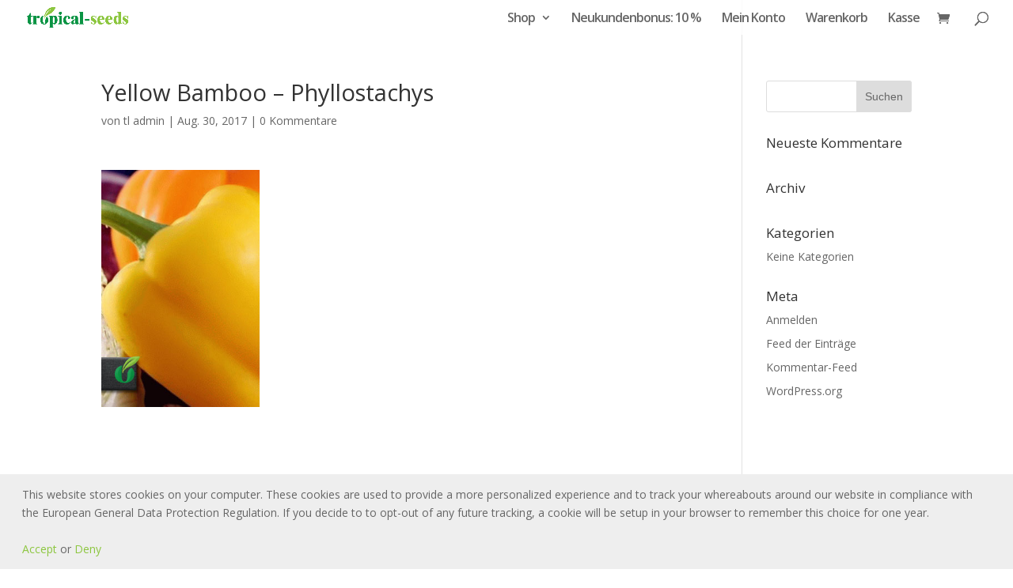

--- FILE ---
content_type: text/html; charset=UTF-8
request_url: https://www.tropische-samen.de/wp-admin/admin-ajax.php
body_size: 84
content:
188699.8b4fc4641594bc5170237265d45404d7

--- FILE ---
content_type: text/javascript
request_url: https://www.tropische-samen.de/wp-content/plugins/woo-paypalplus/public/js/front.min.js?ver=1579356284
body_size: 2992
content:
!function(n){var Q={};function e(B){if(Q[B])return Q[B].exports;var F=Q[B]={i:B,l:!1,exports:{}};return n[B].call(F.exports,F,F.exports,e),F.l=!0,F.exports}e.m=n,e.c=Q,e.d=function(n,Q,B){e.o(n,Q)||Object.defineProperty(n,Q,{enumerable:!0,get:B})},e.r=function(n){"undefined"!=typeof Symbol&&Symbol.toStringTag&&Object.defineProperty(n,Symbol.toStringTag,{value:"Module"}),Object.defineProperty(n,"__esModule",{value:!0})},e.t=function(n,Q){if(1&Q&&(n=e(n)),8&Q)return n;if(4&Q&&"object"==typeof n&&n&&n.__esModule)return n;var B=Object.create(null);if(e.r(B),Object.defineProperty(B,"default",{enumerable:!0,value:n}),2&Q&&"string"!=typeof n)for(var F in n)e.d(B,F,function(Q){return n[Q]}.bind(null,F));return B},e.n=function(n){var Q=n&&n.__esModule?function(){return n.default}:function(){return n};return e.d(Q,"a",Q),Q},e.o=function(n,Q){return Object.prototype.hasOwnProperty.call(n,Q)},e.p="",e(e.s=4)}({4:function(module,__webpack_exports__,__webpack_require__){"use strict";eval("__webpack_require__.r(__webpack_exports__);\n\n// CONCATENATED MODULE: ./resources/js/plusFrameView.js\nvar FRAME_SELECTOR = 'ppplus';\n/**\n * Retrieve the configuration from the json string attached to an element\n * @param frameElement\n * @returns {*}\n */\n\nfunction appConfigurationFromElement(frameElement) {\n  if (!frameElement) {\n    return null;\n  }\n\n  try {\n    return JSON.parse(frameElement.dataset.config);\n  } catch (e) {\n    return null;\n  }\n}\n/**\n * Setup the PayPal Application\n * @returns {*}\n */\n\n\nfunction bootstrapPayPalApp() {\n  var frameElement = document.querySelector(\"#\".concat(FRAME_SELECTOR));\n  var appConfiguration = appConfigurationFromElement(frameElement);\n\n  if (typeof PAYPAL === 'undefined') {\n    return;\n  }\n\n  if (!frameElement || !appConfiguration) {\n    return;\n  }\n\n  return PAYPAL.apps.PPP(appConfiguration);\n}\n// CONCATENATED MODULE: ./resources/js/front.js\n\n\n(function (jQuery, _, pageinfo) {\n  if (typeof pageinfo === 'undefined') {\n    return;\n  }\n\n  window.addEventListener('load', function () {\n    // Isn't possible to listen on a jQuery event by using `addEventListener`\n    if (pageinfo.isCheckoutPayPage) {\n      bootstrapPayPalApp();\n    }\n\n    if (pageinfo.isCheckout && !pageinfo.isCheckoutPayPage) {\n      jQuery(document.body).on('updated_checkout', function () {\n        bootstrapPayPalApp();\n      });\n    }\n  });\n})(jQuery, _, window.pageinfo);//# sourceURL=[module]\n//# sourceMappingURL=[data-uri]\n//# sourceURL=webpack-internal:///4\n")}});
//# sourceMappingURL=front.min.js.map

--- FILE ---
content_type: text/javascript
request_url: https://www.tropische-samen.de/wp-content/plugins/woocommerce-paypal-payments/modules/ppcp-button/assets/js/button.js?ver=1.9.5
body_size: 37445
content:
(()=>{var e={9662:(e,t,r)=>{var n=r(614),o=r(6330),i=TypeError;e.exports=function(e){if(n(e))return e;throw i(o(e)+" is not a function")}},9483:(e,t,r)=>{var n=r(4411),o=r(6330),i=TypeError;e.exports=function(e){if(n(e))return e;throw i(o(e)+" is not a constructor")}},6077:(e,t,r)=>{var n=r(614),o=String,i=TypeError;e.exports=function(e){if("object"==typeof e||n(e))return e;throw i("Can't set "+o(e)+" as a prototype")}},1223:(e,t,r)=>{var n=r(5112),o=r(30),i=r(3070).f,a=n("unscopables"),c=Array.prototype;null==c[a]&&i(c,a,{configurable:!0,value:o(null)}),e.exports=function(e){c[a][e]=!0}},1530:(e,t,r)=>{"use strict";var n=r(8710).charAt;e.exports=function(e,t,r){return t+(r?n(e,t).length:1)}},5787:(e,t,r)=>{var n=r(7976),o=TypeError;e.exports=function(e,t){if(n(t,e))return e;throw o("Incorrect invocation")}},9670:(e,t,r)=>{var n=r(111),o=String,i=TypeError;e.exports=function(e){if(n(e))return e;throw i(o(e)+" is not an object")}},7556:(e,t,r)=>{var n=r(7293);e.exports=n((function(){if("function"==typeof ArrayBuffer){var e=new ArrayBuffer(8);Object.isExtensible(e)&&Object.defineProperty(e,"a",{value:8})}}))},8533:(e,t,r)=>{"use strict";var n=r(2092).forEach,o=r(9341)("forEach");e.exports=o?[].forEach:function(e){return n(this,e,arguments.length>1?arguments[1]:void 0)}},8457:(e,t,r)=>{"use strict";var n=r(9974),o=r(6916),i=r(7908),a=r(3411),c=r(7659),u=r(4411),s=r(6244),l=r(6135),f=r(4121),d=r(1246),p=Array;e.exports=function(e){var t=i(e),r=u(this),y=arguments.length,v=y>1?arguments[1]:void 0,h=void 0!==v;h&&(v=n(v,y>2?arguments[2]:void 0));var m,g,b,w,x,S,j=d(t),O=0;if(!j||this===p&&c(j))for(m=s(t),g=r?new this(m):p(m);m>O;O++)S=h?v(t[O],O):t[O],l(g,O,S);else for(x=(w=f(t,j)).next,g=r?new this:[];!(b=o(x,w)).done;O++)S=h?a(w,v,[b.value,O],!0):b.value,l(g,O,S);return g.length=O,g}},1318:(e,t,r)=>{var n=r(5656),o=r(1400),i=r(6244),a=function(e){return function(t,r,a){var c,u=n(t),s=i(u),l=o(a,s);if(e&&r!=r){for(;s>l;)if((c=u[l++])!=c)return!0}else for(;s>l;l++)if((e||l in u)&&u[l]===r)return e||l||0;return!e&&-1}};e.exports={includes:a(!0),indexOf:a(!1)}},2092:(e,t,r)=>{var n=r(9974),o=r(1702),i=r(8361),a=r(7908),c=r(6244),u=r(5417),s=o([].push),l=function(e){var t=1==e,r=2==e,o=3==e,l=4==e,f=6==e,d=7==e,p=5==e||f;return function(y,v,h,m){for(var g,b,w=a(y),x=i(w),S=n(v,h),j=c(x),O=0,_=m||u,P=t?_(y,j):r||d?_(y,0):void 0;j>O;O++)if((p||O in x)&&(b=S(g=x[O],O,w),e))if(t)P[O]=b;else if(b)switch(e){case 3:return!0;case 5:return g;case 6:return O;case 2:s(P,g)}else switch(e){case 4:return!1;case 7:s(P,g)}return f?-1:o||l?l:P}};e.exports={forEach:l(0),map:l(1),filter:l(2),some:l(3),every:l(4),find:l(5),findIndex:l(6),filterReject:l(7)}},1194:(e,t,r)=>{var n=r(7293),o=r(5112),i=r(7392),a=o("species");e.exports=function(e){return i>=51||!n((function(){var t=[];return(t.constructor={})[a]=function(){return{foo:1}},1!==t[e](Boolean).foo}))}},9341:(e,t,r)=>{"use strict";var n=r(7293);e.exports=function(e,t){var r=[][e];return!!r&&n((function(){r.call(null,t||function(){return 1},1)}))}},3671:(e,t,r)=>{var n=r(9662),o=r(7908),i=r(8361),a=r(6244),c=TypeError,u=function(e){return function(t,r,u,s){n(r);var l=o(t),f=i(l),d=a(l),p=e?d-1:0,y=e?-1:1;if(u<2)for(;;){if(p in f){s=f[p],p+=y;break}if(p+=y,e?p<0:d<=p)throw c("Reduce of empty array with no initial value")}for(;e?p>=0:d>p;p+=y)p in f&&(s=r(s,f[p],p,l));return s}};e.exports={left:u(!1),right:u(!0)}},1589:(e,t,r)=>{var n=r(1400),o=r(6244),i=r(6135),a=Array,c=Math.max;e.exports=function(e,t,r){for(var u=o(e),s=n(t,u),l=n(void 0===r?u:r,u),f=a(c(l-s,0)),d=0;s<l;s++,d++)i(f,d,e[s]);return f.length=d,f}},206:(e,t,r)=>{var n=r(1702);e.exports=n([].slice)},4362:(e,t,r)=>{var n=r(1589),o=Math.floor,i=function(e,t){var r=e.length,u=o(r/2);return r<8?a(e,t):c(e,i(n(e,0,u),t),i(n(e,u),t),t)},a=function(e,t){for(var r,n,o=e.length,i=1;i<o;){for(n=i,r=e[i];n&&t(e[n-1],r)>0;)e[n]=e[--n];n!==i++&&(e[n]=r)}return e},c=function(e,t,r,n){for(var o=t.length,i=r.length,a=0,c=0;a<o||c<i;)e[a+c]=a<o&&c<i?n(t[a],r[c])<=0?t[a++]:r[c++]:a<o?t[a++]:r[c++];return e};e.exports=i},7475:(e,t,r)=>{var n=r(3157),o=r(4411),i=r(111),a=r(5112)("species"),c=Array;e.exports=function(e){var t;return n(e)&&(t=e.constructor,(o(t)&&(t===c||n(t.prototype))||i(t)&&null===(t=t[a]))&&(t=void 0)),void 0===t?c:t}},5417:(e,t,r)=>{var n=r(7475);e.exports=function(e,t){return new(n(e))(0===t?0:t)}},3411:(e,t,r)=>{var n=r(9670),o=r(9212);e.exports=function(e,t,r,i){try{return i?t(n(r)[0],r[1]):t(r)}catch(t){o(e,"throw",t)}}},7072:(e,t,r)=>{var n=r(5112)("iterator"),o=!1;try{var i=0,a={next:function(){return{done:!!i++}},return:function(){o=!0}};a[n]=function(){return this},Array.from(a,(function(){throw 2}))}catch(e){}e.exports=function(e,t){if(!t&&!o)return!1;var r=!1;try{var i={};i[n]=function(){return{next:function(){return{done:r=!0}}}},e(i)}catch(e){}return r}},4326:(e,t,r)=>{var n=r(1702),o=n({}.toString),i=n("".slice);e.exports=function(e){return i(o(e),8,-1)}},648:(e,t,r)=>{var n=r(1694),o=r(614),i=r(4326),a=r(5112)("toStringTag"),c=Object,u="Arguments"==i(function(){return arguments}());e.exports=n?i:function(e){var t,r,n;return void 0===e?"Undefined":null===e?"Null":"string"==typeof(r=function(e,t){try{return e[t]}catch(e){}}(t=c(e),a))?r:u?i(t):"Object"==(n=i(t))&&o(t.callee)?"Arguments":n}},5631:(e,t,r)=>{"use strict";var n=r(3070).f,o=r(30),i=r(9190),a=r(9974),c=r(5787),u=r(8554),s=r(408),l=r(1656),f=r(6340),d=r(9781),p=r(2423).fastKey,y=r(9909),v=y.set,h=y.getterFor;e.exports={getConstructor:function(e,t,r,l){var f=e((function(e,n){c(e,y),v(e,{type:t,index:o(null),first:void 0,last:void 0,size:0}),d||(e.size=0),u(n)||s(n,e[l],{that:e,AS_ENTRIES:r})})),y=f.prototype,m=h(t),g=function(e,t,r){var n,o,i=m(e),a=b(e,t);return a?a.value=r:(i.last=a={index:o=p(t,!0),key:t,value:r,previous:n=i.last,next:void 0,removed:!1},i.first||(i.first=a),n&&(n.next=a),d?i.size++:e.size++,"F"!==o&&(i.index[o]=a)),e},b=function(e,t){var r,n=m(e),o=p(t);if("F"!==o)return n.index[o];for(r=n.first;r;r=r.next)if(r.key==t)return r};return i(y,{clear:function(){for(var e=m(this),t=e.index,r=e.first;r;)r.removed=!0,r.previous&&(r.previous=r.previous.next=void 0),delete t[r.index],r=r.next;e.first=e.last=void 0,d?e.size=0:this.size=0},delete:function(e){var t=this,r=m(t),n=b(t,e);if(n){var o=n.next,i=n.previous;delete r.index[n.index],n.removed=!0,i&&(i.next=o),o&&(o.previous=i),r.first==n&&(r.first=o),r.last==n&&(r.last=i),d?r.size--:t.size--}return!!n},forEach:function(e){for(var t,r=m(this),n=a(e,arguments.length>1?arguments[1]:void 0);t=t?t.next:r.first;)for(n(t.value,t.key,this);t&&t.removed;)t=t.previous},has:function(e){return!!b(this,e)}}),i(y,r?{get:function(e){var t=b(this,e);return t&&t.value},set:function(e,t){return g(this,0===e?0:e,t)}}:{add:function(e){return g(this,e=0===e?0:e,e)}}),d&&n(y,"size",{get:function(){return m(this).size}}),f},setStrong:function(e,t,r){var n=t+" Iterator",o=h(t),i=h(n);l(e,t,(function(e,t){v(this,{type:n,target:e,state:o(e),kind:t,last:void 0})}),(function(){for(var e=i(this),t=e.kind,r=e.last;r&&r.removed;)r=r.previous;return e.target&&(e.last=r=r?r.next:e.state.first)?"keys"==t?{value:r.key,done:!1}:"values"==t?{value:r.value,done:!1}:{value:[r.key,r.value],done:!1}:(e.target=void 0,{value:void 0,done:!0})}),r?"entries":"values",!r,!0),f(t)}}},7710:(e,t,r)=>{"use strict";var n=r(2109),o=r(7854),i=r(1702),a=r(4705),c=r(8052),u=r(2423),s=r(408),l=r(5787),f=r(614),d=r(8554),p=r(111),y=r(7293),v=r(7072),h=r(8003),m=r(9587);e.exports=function(e,t,r){var g=-1!==e.indexOf("Map"),b=-1!==e.indexOf("Weak"),w=g?"set":"add",x=o[e],S=x&&x.prototype,j=x,O={},_=function(e){var t=i(S[e]);c(S,e,"add"==e?function(e){return t(this,0===e?0:e),this}:"delete"==e?function(e){return!(b&&!p(e))&&t(this,0===e?0:e)}:"get"==e?function(e){return b&&!p(e)?void 0:t(this,0===e?0:e)}:"has"==e?function(e){return!(b&&!p(e))&&t(this,0===e?0:e)}:function(e,r){return t(this,0===e?0:e,r),this})};if(a(e,!f(x)||!(b||S.forEach&&!y((function(){(new x).entries().next()})))))j=r.getConstructor(t,e,g,w),u.enable();else if(a(e,!0)){var P=new j,E=P[w](b?{}:-0,1)!=P,k=y((function(){P.has(1)})),C=v((function(e){new x(e)})),A=!b&&y((function(){for(var e=new x,t=5;t--;)e[w](t,t);return!e.has(-0)}));C||((j=t((function(e,t){l(e,S);var r=m(new x,e,j);return d(t)||s(t,r[w],{that:r,AS_ENTRIES:g}),r}))).prototype=S,S.constructor=j),(k||A)&&(_("delete"),_("has"),g&&_("get")),(A||E)&&_(w),b&&S.clear&&delete S.clear}return O[e]=j,n({global:!0,constructor:!0,forced:j!=x},O),h(j,e),b||r.setStrong(j,e,g),j}},9920:(e,t,r)=>{var n=r(2597),o=r(3887),i=r(1236),a=r(3070);e.exports=function(e,t,r){for(var c=o(t),u=a.f,s=i.f,l=0;l<c.length;l++){var f=c[l];n(e,f)||r&&n(r,f)||u(e,f,s(t,f))}}},4964:(e,t,r)=>{var n=r(5112)("match");e.exports=function(e){var t=/./;try{"/./"[e](t)}catch(r){try{return t[n]=!1,"/./"[e](t)}catch(e){}}return!1}},8544:(e,t,r)=>{var n=r(7293);e.exports=!n((function(){function e(){}return e.prototype.constructor=null,Object.getPrototypeOf(new e)!==e.prototype}))},8880:(e,t,r)=>{var n=r(9781),o=r(3070),i=r(9114);e.exports=n?function(e,t,r){return o.f(e,t,i(1,r))}:function(e,t,r){return e[t]=r,e}},9114:e=>{e.exports=function(e,t){return{enumerable:!(1&e),configurable:!(2&e),writable:!(4&e),value:t}}},6135:(e,t,r)=>{"use strict";var n=r(4948),o=r(3070),i=r(9114);e.exports=function(e,t,r){var a=n(t);a in e?o.f(e,a,i(0,r)):e[a]=r}},8052:(e,t,r)=>{var n=r(614),o=r(3070),i=r(6339),a=r(3072);e.exports=function(e,t,r,c){c||(c={});var u=c.enumerable,s=void 0!==c.name?c.name:t;if(n(r)&&i(r,s,c),c.global)u?e[t]=r:a(t,r);else{try{c.unsafe?e[t]&&(u=!0):delete e[t]}catch(e){}u?e[t]=r:o.f(e,t,{value:r,enumerable:!1,configurable:!c.nonConfigurable,writable:!c.nonWritable})}return e}},9190:(e,t,r)=>{var n=r(8052);e.exports=function(e,t,r){for(var o in t)n(e,o,t[o],r);return e}},3072:(e,t,r)=>{var n=r(7854),o=Object.defineProperty;e.exports=function(e,t){try{o(n,e,{value:t,configurable:!0,writable:!0})}catch(r){n[e]=t}return t}},9781:(e,t,r)=>{var n=r(7293);e.exports=!n((function(){return 7!=Object.defineProperty({},1,{get:function(){return 7}})[1]}))},317:(e,t,r)=>{var n=r(7854),o=r(111),i=n.document,a=o(i)&&o(i.createElement);e.exports=function(e){return a?i.createElement(e):{}}},7207:e=>{var t=TypeError;e.exports=function(e){if(e>9007199254740991)throw t("Maximum allowed index exceeded");return e}},8324:e=>{e.exports={CSSRuleList:0,CSSStyleDeclaration:0,CSSValueList:0,ClientRectList:0,DOMRectList:0,DOMStringList:0,DOMTokenList:1,DataTransferItemList:0,FileList:0,HTMLAllCollection:0,HTMLCollection:0,HTMLFormElement:0,HTMLSelectElement:0,MediaList:0,MimeTypeArray:0,NamedNodeMap:0,NodeList:1,PaintRequestList:0,Plugin:0,PluginArray:0,SVGLengthList:0,SVGNumberList:0,SVGPathSegList:0,SVGPointList:0,SVGStringList:0,SVGTransformList:0,SourceBufferList:0,StyleSheetList:0,TextTrackCueList:0,TextTrackList:0,TouchList:0}},8509:(e,t,r)=>{var n=r(317)("span").classList,o=n&&n.constructor&&n.constructor.prototype;e.exports=o===Object.prototype?void 0:o},7871:(e,t,r)=>{var n=r(3823),o=r(5268);e.exports=!n&&!o&&"object"==typeof window&&"object"==typeof document},3823:e=>{e.exports="object"==typeof Deno&&Deno&&"object"==typeof Deno.version},1528:(e,t,r)=>{var n=r(8113),o=r(7854);e.exports=/ipad|iphone|ipod/i.test(n)&&void 0!==o.Pebble},6833:(e,t,r)=>{var n=r(8113);e.exports=/(?:ipad|iphone|ipod).*applewebkit/i.test(n)},5268:(e,t,r)=>{var n=r(4326),o=r(7854);e.exports="process"==n(o.process)},1036:(e,t,r)=>{var n=r(8113);e.exports=/web0s(?!.*chrome)/i.test(n)},8113:(e,t,r)=>{var n=r(5005);e.exports=n("navigator","userAgent")||""},7392:(e,t,r)=>{var n,o,i=r(7854),a=r(8113),c=i.process,u=i.Deno,s=c&&c.versions||u&&u.version,l=s&&s.v8;l&&(o=(n=l.split("."))[0]>0&&n[0]<4?1:+(n[0]+n[1])),!o&&a&&(!(n=a.match(/Edge\/(\d+)/))||n[1]>=74)&&(n=a.match(/Chrome\/(\d+)/))&&(o=+n[1]),e.exports=o},748:e=>{e.exports=["constructor","hasOwnProperty","isPrototypeOf","propertyIsEnumerable","toLocaleString","toString","valueOf"]},1060:(e,t,r)=>{var n=r(1702),o=Error,i=n("".replace),a=String(o("zxcasd").stack),c=/\n\s*at [^:]*:[^\n]*/,u=c.test(a);e.exports=function(e,t){if(u&&"string"==typeof e&&!o.prepareStackTrace)for(;t--;)e=i(e,c,"");return e}},2914:(e,t,r)=>{var n=r(7293),o=r(9114);e.exports=!n((function(){var e=Error("a");return!("stack"in e)||(Object.defineProperty(e,"stack",o(1,7)),7!==e.stack)}))},2109:(e,t,r)=>{var n=r(7854),o=r(1236).f,i=r(8880),a=r(8052),c=r(3072),u=r(9920),s=r(4705);e.exports=function(e,t){var r,l,f,d,p,y=e.target,v=e.global,h=e.stat;if(r=v?n:h?n[y]||c(y,{}):(n[y]||{}).prototype)for(l in t){if(d=t[l],f=e.dontCallGetSet?(p=o(r,l))&&p.value:r[l],!s(v?l:y+(h?".":"#")+l,e.forced)&&void 0!==f){if(typeof d==typeof f)continue;u(d,f)}(e.sham||f&&f.sham)&&i(d,"sham",!0),a(r,l,d,e)}}},7293:e=>{e.exports=function(e){try{return!!e()}catch(e){return!0}}},7007:(e,t,r)=>{"use strict";r(4916);var n=r(1702),o=r(8052),i=r(2261),a=r(7293),c=r(5112),u=r(8880),s=c("species"),l=RegExp.prototype;e.exports=function(e,t,r,f){var d=c(e),p=!a((function(){var t={};return t[d]=function(){return 7},7!=""[e](t)})),y=p&&!a((function(){var t=!1,r=/a/;return"split"===e&&((r={}).constructor={},r.constructor[s]=function(){return r},r.flags="",r[d]=/./[d]),r.exec=function(){return t=!0,null},r[d](""),!t}));if(!p||!y||r){var v=n(/./[d]),h=t(d,""[e],(function(e,t,r,o,a){var c=n(e),u=t.exec;return u===i||u===l.exec?p&&!a?{done:!0,value:v(t,r,o)}:{done:!0,value:c(r,t,o)}:{done:!1}}));o(String.prototype,e,h[0]),o(l,d,h[1])}f&&u(l[d],"sham",!0)}},6677:(e,t,r)=>{var n=r(7293);e.exports=!n((function(){return Object.isExtensible(Object.preventExtensions({}))}))},2104:(e,t,r)=>{var n=r(4374),o=Function.prototype,i=o.apply,a=o.call;e.exports="object"==typeof Reflect&&Reflect.apply||(n?a.bind(i):function(){return a.apply(i,arguments)})},9974:(e,t,r)=>{var n=r(1702),o=r(9662),i=r(4374),a=n(n.bind);e.exports=function(e,t){return o(e),void 0===t?e:i?a(e,t):function(){return e.apply(t,arguments)}}},4374:(e,t,r)=>{var n=r(7293);e.exports=!n((function(){var e=function(){}.bind();return"function"!=typeof e||e.hasOwnProperty("prototype")}))},7065:(e,t,r)=>{"use strict";var n=r(1702),o=r(9662),i=r(111),a=r(2597),c=r(206),u=r(4374),s=Function,l=n([].concat),f=n([].join),d={},p=function(e,t,r){if(!a(d,t)){for(var n=[],o=0;o<t;o++)n[o]="a["+o+"]";d[t]=s("C,a","return new C("+f(n,",")+")")}return d[t](e,r)};e.exports=u?s.bind:function(e){var t=o(this),r=t.prototype,n=c(arguments,1),a=function(){var r=l(n,c(arguments));return this instanceof a?p(t,r.length,r):t.apply(e,r)};return i(r)&&(a.prototype=r),a}},6916:(e,t,r)=>{var n=r(4374),o=Function.prototype.call;e.exports=n?o.bind(o):function(){return o.apply(o,arguments)}},6530:(e,t,r)=>{var n=r(9781),o=r(2597),i=Function.prototype,a=n&&Object.getOwnPropertyDescriptor,c=o(i,"name"),u=c&&"something"===function(){}.name,s=c&&(!n||n&&a(i,"name").configurable);e.exports={EXISTS:c,PROPER:u,CONFIGURABLE:s}},1702:(e,t,r)=>{var n=r(4374),o=Function.prototype,i=o.bind,a=o.call,c=n&&i.bind(a,a);e.exports=n?function(e){return e&&c(e)}:function(e){return e&&function(){return a.apply(e,arguments)}}},5005:(e,t,r)=>{var n=r(7854),o=r(614),i=function(e){return o(e)?e:void 0};e.exports=function(e,t){return arguments.length<2?i(n[e]):n[e]&&n[e][t]}},1246:(e,t,r)=>{var n=r(648),o=r(8173),i=r(8554),a=r(7497),c=r(5112)("iterator");e.exports=function(e){if(!i(e))return o(e,c)||o(e,"@@iterator")||a[n(e)]}},4121:(e,t,r)=>{var n=r(6916),o=r(9662),i=r(9670),a=r(6330),c=r(1246),u=TypeError;e.exports=function(e,t){var r=arguments.length<2?c(e):t;if(o(r))return i(n(r,e));throw u(a(e)+" is not iterable")}},8173:(e,t,r)=>{var n=r(9662),o=r(8554);e.exports=function(e,t){var r=e[t];return o(r)?void 0:n(r)}},647:(e,t,r)=>{var n=r(1702),o=r(7908),i=Math.floor,a=n("".charAt),c=n("".replace),u=n("".slice),s=/\$([$&'`]|\d{1,2}|<[^>]*>)/g,l=/\$([$&'`]|\d{1,2})/g;e.exports=function(e,t,r,n,f,d){var p=r+e.length,y=n.length,v=l;return void 0!==f&&(f=o(f),v=s),c(d,v,(function(o,c){var s;switch(a(c,0)){case"$":return"$";case"&":return e;case"`":return u(t,0,r);case"'":return u(t,p);case"<":s=f[u(c,1,-1)];break;default:var l=+c;if(0===l)return o;if(l>y){var d=i(l/10);return 0===d?o:d<=y?void 0===n[d-1]?a(c,1):n[d-1]+a(c,1):o}s=n[l-1]}return void 0===s?"":s}))}},7854:(e,t,r)=>{var n=function(e){return e&&e.Math==Math&&e};e.exports=n("object"==typeof globalThis&&globalThis)||n("object"==typeof window&&window)||n("object"==typeof self&&self)||n("object"==typeof r.g&&r.g)||function(){return this}()||Function("return this")()},2597:(e,t,r)=>{var n=r(1702),o=r(7908),i=n({}.hasOwnProperty);e.exports=Object.hasOwn||function(e,t){return i(o(e),t)}},3501:e=>{e.exports={}},842:(e,t,r)=>{var n=r(7854);e.exports=function(e,t){var r=n.console;r&&r.error&&(1==arguments.length?r.error(e):r.error(e,t))}},490:(e,t,r)=>{var n=r(5005);e.exports=n("document","documentElement")},4664:(e,t,r)=>{var n=r(9781),o=r(7293),i=r(317);e.exports=!n&&!o((function(){return 7!=Object.defineProperty(i("div"),"a",{get:function(){return 7}}).a}))},8361:(e,t,r)=>{var n=r(1702),o=r(7293),i=r(4326),a=Object,c=n("".split);e.exports=o((function(){return!a("z").propertyIsEnumerable(0)}))?function(e){return"String"==i(e)?c(e,""):a(e)}:a},9587:(e,t,r)=>{var n=r(614),o=r(111),i=r(7674);e.exports=function(e,t,r){var a,c;return i&&n(a=t.constructor)&&a!==r&&o(c=a.prototype)&&c!==r.prototype&&i(e,c),e}},2788:(e,t,r)=>{var n=r(1702),o=r(614),i=r(5465),a=n(Function.toString);o(i.inspectSource)||(i.inspectSource=function(e){return a(e)}),e.exports=i.inspectSource},8340:(e,t,r)=>{var n=r(111),o=r(8880);e.exports=function(e,t){n(t)&&"cause"in t&&o(e,"cause",t.cause)}},2423:(e,t,r)=>{var n=r(2109),o=r(1702),i=r(3501),a=r(111),c=r(2597),u=r(3070).f,s=r(8006),l=r(1156),f=r(2050),d=r(9711),p=r(6677),y=!1,v=d("meta"),h=0,m=function(e){u(e,v,{value:{objectID:"O"+h++,weakData:{}}})},g=e.exports={enable:function(){g.enable=function(){},y=!0;var e=s.f,t=o([].splice),r={};r[v]=1,e(r).length&&(s.f=function(r){for(var n=e(r),o=0,i=n.length;o<i;o++)if(n[o]===v){t(n,o,1);break}return n},n({target:"Object",stat:!0,forced:!0},{getOwnPropertyNames:l.f}))},fastKey:function(e,t){if(!a(e))return"symbol"==typeof e?e:("string"==typeof e?"S":"P")+e;if(!c(e,v)){if(!f(e))return"F";if(!t)return"E";m(e)}return e[v].objectID},getWeakData:function(e,t){if(!c(e,v)){if(!f(e))return!0;if(!t)return!1;m(e)}return e[v].weakData},onFreeze:function(e){return p&&y&&f(e)&&!c(e,v)&&m(e),e}};i[v]=!0},9909:(e,t,r)=>{var n,o,i,a=r(4811),c=r(7854),u=r(1702),s=r(111),l=r(8880),f=r(2597),d=r(5465),p=r(6200),y=r(3501),v="Object already initialized",h=c.TypeError,m=c.WeakMap;if(a||d.state){var g=d.state||(d.state=new m),b=u(g.get),w=u(g.has),x=u(g.set);n=function(e,t){if(w(g,e))throw h(v);return t.facade=e,x(g,e,t),t},o=function(e){return b(g,e)||{}},i=function(e){return w(g,e)}}else{var S=p("state");y[S]=!0,n=function(e,t){if(f(e,S))throw h(v);return t.facade=e,l(e,S,t),t},o=function(e){return f(e,S)?e[S]:{}},i=function(e){return f(e,S)}}e.exports={set:n,get:o,has:i,enforce:function(e){return i(e)?o(e):n(e,{})},getterFor:function(e){return function(t){var r;if(!s(t)||(r=o(t)).type!==e)throw h("Incompatible receiver, "+e+" required");return r}}}},7659:(e,t,r)=>{var n=r(5112),o=r(7497),i=n("iterator"),a=Array.prototype;e.exports=function(e){return void 0!==e&&(o.Array===e||a[i]===e)}},3157:(e,t,r)=>{var n=r(4326);e.exports=Array.isArray||function(e){return"Array"==n(e)}},614:e=>{e.exports=function(e){return"function"==typeof e}},4411:(e,t,r)=>{var n=r(1702),o=r(7293),i=r(614),a=r(648),c=r(5005),u=r(2788),s=function(){},l=[],f=c("Reflect","construct"),d=/^\s*(?:class|function)\b/,p=n(d.exec),y=!d.exec(s),v=function(e){if(!i(e))return!1;try{return f(s,l,e),!0}catch(e){return!1}},h=function(e){if(!i(e))return!1;switch(a(e)){case"AsyncFunction":case"GeneratorFunction":case"AsyncGeneratorFunction":return!1}try{return y||!!p(d,u(e))}catch(e){return!0}};h.sham=!0,e.exports=!f||o((function(){var e;return v(v.call)||!v(Object)||!v((function(){e=!0}))||e}))?h:v},5032:(e,t,r)=>{var n=r(2597);e.exports=function(e){return void 0!==e&&(n(e,"value")||n(e,"writable"))}},4705:(e,t,r)=>{var n=r(7293),o=r(614),i=/#|\.prototype\./,a=function(e,t){var r=u[c(e)];return r==l||r!=s&&(o(t)?n(t):!!t)},c=a.normalize=function(e){return String(e).replace(i,".").toLowerCase()},u=a.data={},s=a.NATIVE="N",l=a.POLYFILL="P";e.exports=a},8554:e=>{e.exports=function(e){return null==e}},111:(e,t,r)=>{var n=r(614),o="object"==typeof document&&document.all,i=void 0===o&&void 0!==o;e.exports=i?function(e){return"object"==typeof e?null!==e:n(e)||e===o}:function(e){return"object"==typeof e?null!==e:n(e)}},1913:e=>{e.exports=!1},7850:(e,t,r)=>{var n=r(111),o=r(4326),i=r(5112)("match");e.exports=function(e){var t;return n(e)&&(void 0!==(t=e[i])?!!t:"RegExp"==o(e))}},2190:(e,t,r)=>{var n=r(5005),o=r(614),i=r(7976),a=r(3307),c=Object;e.exports=a?function(e){return"symbol"==typeof e}:function(e){var t=n("Symbol");return o(t)&&i(t.prototype,c(e))}},408:(e,t,r)=>{var n=r(9974),o=r(6916),i=r(9670),a=r(6330),c=r(7659),u=r(6244),s=r(7976),l=r(4121),f=r(1246),d=r(9212),p=TypeError,y=function(e,t){this.stopped=e,this.result=t},v=y.prototype;e.exports=function(e,t,r){var h,m,g,b,w,x,S,j=r&&r.that,O=!(!r||!r.AS_ENTRIES),_=!(!r||!r.IS_RECORD),P=!(!r||!r.IS_ITERATOR),E=!(!r||!r.INTERRUPTED),k=n(t,j),C=function(e){return h&&d(h,"normal",e),new y(!0,e)},A=function(e){return O?(i(e),E?k(e[0],e[1],C):k(e[0],e[1])):E?k(e,C):k(e)};if(_)h=e.iterator;else if(P)h=e;else{if(!(m=f(e)))throw p(a(e)+" is not iterable");if(c(m)){for(g=0,b=u(e);b>g;g++)if((w=A(e[g]))&&s(v,w))return w;return new y(!1)}h=l(e,m)}for(x=_?e.next:h.next;!(S=o(x,h)).done;){try{w=A(S.value)}catch(e){d(h,"throw",e)}if("object"==typeof w&&w&&s(v,w))return w}return new y(!1)}},9212:(e,t,r)=>{var n=r(6916),o=r(9670),i=r(8173);e.exports=function(e,t,r){var a,c;o(e);try{if(!(a=i(e,"return"))){if("throw"===t)throw r;return r}a=n(a,e)}catch(e){c=!0,a=e}if("throw"===t)throw r;if(c)throw a;return o(a),r}},3061:(e,t,r)=>{"use strict";var n=r(3383).IteratorPrototype,o=r(30),i=r(9114),a=r(8003),c=r(7497),u=function(){return this};e.exports=function(e,t,r,s){var l=t+" Iterator";return e.prototype=o(n,{next:i(+!s,r)}),a(e,l,!1,!0),c[l]=u,e}},1656:(e,t,r)=>{"use strict";var n=r(2109),o=r(6916),i=r(1913),a=r(6530),c=r(614),u=r(3061),s=r(9518),l=r(7674),f=r(8003),d=r(8880),p=r(8052),y=r(5112),v=r(7497),h=r(3383),m=a.PROPER,g=a.CONFIGURABLE,b=h.IteratorPrototype,w=h.BUGGY_SAFARI_ITERATORS,x=y("iterator"),S="keys",j="values",O="entries",_=function(){return this};e.exports=function(e,t,r,a,y,h,P){u(r,t,a);var E,k,C,A=function(e){if(e===y&&L)return L;if(!w&&e in I)return I[e];switch(e){case S:case j:case O:return function(){return new r(this,e)}}return function(){return new r(this)}},T=t+" Iterator",R=!1,I=e.prototype,q=I[x]||I["@@iterator"]||y&&I[y],L=!w&&q||A(y),F="Array"==t&&I.entries||q;if(F&&(E=s(F.call(new e)))!==Object.prototype&&E.next&&(i||s(E)===b||(l?l(E,b):c(E[x])||p(E,x,_)),f(E,T,!0,!0),i&&(v[T]=_)),m&&y==j&&q&&q.name!==j&&(!i&&g?d(I,"name",j):(R=!0,L=function(){return o(q,this)})),y)if(k={values:A(j),keys:h?L:A(S),entries:A(O)},P)for(C in k)(w||R||!(C in I))&&p(I,C,k[C]);else n({target:t,proto:!0,forced:w||R},k);return i&&!P||I[x]===L||p(I,x,L,{name:y}),v[t]=L,k}},3383:(e,t,r)=>{"use strict";var n,o,i,a=r(7293),c=r(614),u=r(111),s=r(30),l=r(9518),f=r(8052),d=r(5112),p=r(1913),y=d("iterator"),v=!1;[].keys&&("next"in(i=[].keys())?(o=l(l(i)))!==Object.prototype&&(n=o):v=!0),!u(n)||a((function(){var e={};return n[y].call(e)!==e}))?n={}:p&&(n=s(n)),c(n[y])||f(n,y,(function(){return this})),e.exports={IteratorPrototype:n,BUGGY_SAFARI_ITERATORS:v}},7497:e=>{e.exports={}},6244:(e,t,r)=>{var n=r(7466);e.exports=function(e){return n(e.length)}},6339:(e,t,r)=>{var n=r(7293),o=r(614),i=r(2597),a=r(9781),c=r(6530).CONFIGURABLE,u=r(2788),s=r(9909),l=s.enforce,f=s.get,d=Object.defineProperty,p=a&&!n((function(){return 8!==d((function(){}),"length",{value:8}).length})),y=String(String).split("String"),v=e.exports=function(e,t,r){"Symbol("===String(t).slice(0,7)&&(t="["+String(t).replace(/^Symbol\(([^)]*)\)/,"$1")+"]"),r&&r.getter&&(t="get "+t),r&&r.setter&&(t="set "+t),(!i(e,"name")||c&&e.name!==t)&&(a?d(e,"name",{value:t,configurable:!0}):e.name=t),p&&r&&i(r,"arity")&&e.length!==r.arity&&d(e,"length",{value:r.arity});try{r&&i(r,"constructor")&&r.constructor?a&&d(e,"prototype",{writable:!1}):e.prototype&&(e.prototype=void 0)}catch(e){}var n=l(e);return i(n,"source")||(n.source=y.join("string"==typeof t?t:"")),e};Function.prototype.toString=v((function(){return o(this)&&f(this).source||u(this)}),"toString")},4758:e=>{var t=Math.ceil,r=Math.floor;e.exports=Math.trunc||function(e){var n=+e;return(n>0?r:t)(n)}},5948:(e,t,r)=>{var n,o,i,a,c,u,s,l,f=r(7854),d=r(9974),p=r(1236).f,y=r(261).set,v=r(6833),h=r(1528),m=r(1036),g=r(5268),b=f.MutationObserver||f.WebKitMutationObserver,w=f.document,x=f.process,S=f.Promise,j=p(f,"queueMicrotask"),O=j&&j.value;O||(n=function(){var e,t;for(g&&(e=x.domain)&&e.exit();o;){t=o.fn,o=o.next;try{t()}catch(e){throw o?a():i=void 0,e}}i=void 0,e&&e.enter()},v||g||m||!b||!w?!h&&S&&S.resolve?((s=S.resolve(void 0)).constructor=S,l=d(s.then,s),a=function(){l(n)}):g?a=function(){x.nextTick(n)}:(y=d(y,f),a=function(){y(n)}):(c=!0,u=w.createTextNode(""),new b(n).observe(u,{characterData:!0}),a=function(){u.data=c=!c})),e.exports=O||function(e){var t={fn:e,next:void 0};i&&(i.next=t),o||(o=t,a()),i=t}},8523:(e,t,r)=>{"use strict";var n=r(9662),o=TypeError,i=function(e){var t,r;this.promise=new e((function(e,n){if(void 0!==t||void 0!==r)throw o("Bad Promise constructor");t=e,r=n})),this.resolve=n(t),this.reject=n(r)};e.exports.f=function(e){return new i(e)}},6277:(e,t,r)=>{var n=r(1340);e.exports=function(e,t){return void 0===e?arguments.length<2?"":t:n(e)}},3929:(e,t,r)=>{var n=r(7850),o=TypeError;e.exports=function(e){if(n(e))throw o("The method doesn't accept regular expressions");return e}},2814:(e,t,r)=>{var n=r(7854),o=r(7293),i=r(1702),a=r(1340),c=r(3111).trim,u=r(1361),s=i("".charAt),l=n.parseFloat,f=n.Symbol,d=f&&f.iterator,p=1/l(u+"-0")!=-1/0||d&&!o((function(){l(Object(d))}));e.exports=p?function(e){var t=c(a(e)),r=l(t);return 0===r&&"-"==s(t,0)?-0:r}:l},3009:(e,t,r)=>{var n=r(7854),o=r(7293),i=r(1702),a=r(1340),c=r(3111).trim,u=r(1361),s=n.parseInt,l=n.Symbol,f=l&&l.iterator,d=/^[+-]?0x/i,p=i(d.exec),y=8!==s(u+"08")||22!==s(u+"0x16")||f&&!o((function(){s(Object(f))}));e.exports=y?function(e,t){var r=c(a(e));return s(r,t>>>0||(p(d,r)?16:10))}:s},30:(e,t,r)=>{var n,o=r(9670),i=r(6048),a=r(748),c=r(3501),u=r(490),s=r(317),l=r(6200)("IE_PROTO"),f=function(){},d=function(e){return"<script>"+e+"<\/script>"},p=function(e){e.write(d("")),e.close();var t=e.parentWindow.Object;return e=null,t},y=function(){try{n=new ActiveXObject("htmlfile")}catch(e){}var e,t;y="undefined"!=typeof document?document.domain&&n?p(n):((t=s("iframe")).style.display="none",u.appendChild(t),t.src=String("javascript:"),(e=t.contentWindow.document).open(),e.write(d("document.F=Object")),e.close(),e.F):p(n);for(var r=a.length;r--;)delete y.prototype[a[r]];return y()};c[l]=!0,e.exports=Object.create||function(e,t){var r;return null!==e?(f.prototype=o(e),r=new f,f.prototype=null,r[l]=e):r=y(),void 0===t?r:i.f(r,t)}},6048:(e,t,r)=>{var n=r(9781),o=r(3353),i=r(3070),a=r(9670),c=r(5656),u=r(1956);t.f=n&&!o?Object.defineProperties:function(e,t){a(e);for(var r,n=c(t),o=u(t),s=o.length,l=0;s>l;)i.f(e,r=o[l++],n[r]);return e}},3070:(e,t,r)=>{var n=r(9781),o=r(4664),i=r(3353),a=r(9670),c=r(4948),u=TypeError,s=Object.defineProperty,l=Object.getOwnPropertyDescriptor;t.f=n?i?function(e,t,r){if(a(e),t=c(t),a(r),"function"==typeof e&&"prototype"===t&&"value"in r&&"writable"in r&&!r.writable){var n=l(e,t);n&&n.writable&&(e[t]=r.value,r={configurable:"configurable"in r?r.configurable:n.configurable,enumerable:"enumerable"in r?r.enumerable:n.enumerable,writable:!1})}return s(e,t,r)}:s:function(e,t,r){if(a(e),t=c(t),a(r),o)try{return s(e,t,r)}catch(e){}if("get"in r||"set"in r)throw u("Accessors not supported");return"value"in r&&(e[t]=r.value),e}},1236:(e,t,r)=>{var n=r(9781),o=r(6916),i=r(5296),a=r(9114),c=r(5656),u=r(4948),s=r(2597),l=r(4664),f=Object.getOwnPropertyDescriptor;t.f=n?f:function(e,t){if(e=c(e),t=u(t),l)try{return f(e,t)}catch(e){}if(s(e,t))return a(!o(i.f,e,t),e[t])}},1156:(e,t,r)=>{var n=r(4326),o=r(5656),i=r(8006).f,a=r(1589),c="object"==typeof window&&window&&Object.getOwnPropertyNames?Object.getOwnPropertyNames(window):[];e.exports.f=function(e){return c&&"Window"==n(e)?function(e){try{return i(e)}catch(e){return a(c)}}(e):i(o(e))}},8006:(e,t,r)=>{var n=r(6324),o=r(748).concat("length","prototype");t.f=Object.getOwnPropertyNames||function(e){return n(e,o)}},5181:(e,t)=>{t.f=Object.getOwnPropertySymbols},9518:(e,t,r)=>{var n=r(2597),o=r(614),i=r(7908),a=r(6200),c=r(8544),u=a("IE_PROTO"),s=Object,l=s.prototype;e.exports=c?s.getPrototypeOf:function(e){var t=i(e);if(n(t,u))return t[u];var r=t.constructor;return o(r)&&t instanceof r?r.prototype:t instanceof s?l:null}},2050:(e,t,r)=>{var n=r(7293),o=r(111),i=r(4326),a=r(7556),c=Object.isExtensible,u=n((function(){c(1)}));e.exports=u||a?function(e){return!!o(e)&&(!a||"ArrayBuffer"!=i(e))&&(!c||c(e))}:c},7976:(e,t,r)=>{var n=r(1702);e.exports=n({}.isPrototypeOf)},6324:(e,t,r)=>{var n=r(1702),o=r(2597),i=r(5656),a=r(1318).indexOf,c=r(3501),u=n([].push);e.exports=function(e,t){var r,n=i(e),s=0,l=[];for(r in n)!o(c,r)&&o(n,r)&&u(l,r);for(;t.length>s;)o(n,r=t[s++])&&(~a(l,r)||u(l,r));return l}},1956:(e,t,r)=>{var n=r(6324),o=r(748);e.exports=Object.keys||function(e){return n(e,o)}},5296:(e,t)=>{"use strict";var r={}.propertyIsEnumerable,n=Object.getOwnPropertyDescriptor,o=n&&!r.call({1:2},1);t.f=o?function(e){var t=n(this,e);return!!t&&t.enumerable}:r},7674:(e,t,r)=>{var n=r(1702),o=r(9670),i=r(6077);e.exports=Object.setPrototypeOf||("__proto__"in{}?function(){var e,t=!1,r={};try{(e=n(Object.getOwnPropertyDescriptor(Object.prototype,"__proto__").set))(r,[]),t=r instanceof Array}catch(e){}return function(r,n){return o(r),i(n),t?e(r,n):r.__proto__=n,r}}():void 0)},4699:(e,t,r)=>{var n=r(9781),o=r(1702),i=r(1956),a=r(5656),c=o(r(5296).f),u=o([].push),s=function(e){return function(t){for(var r,o=a(t),s=i(o),l=s.length,f=0,d=[];l>f;)r=s[f++],n&&!c(o,r)||u(d,e?[r,o[r]]:o[r]);return d}};e.exports={entries:s(!0),values:s(!1)}},288:(e,t,r)=>{"use strict";var n=r(1694),o=r(648);e.exports=n?{}.toString:function(){return"[object "+o(this)+"]"}},2140:(e,t,r)=>{var n=r(6916),o=r(614),i=r(111),a=TypeError;e.exports=function(e,t){var r,c;if("string"===t&&o(r=e.toString)&&!i(c=n(r,e)))return c;if(o(r=e.valueOf)&&!i(c=n(r,e)))return c;if("string"!==t&&o(r=e.toString)&&!i(c=n(r,e)))return c;throw a("Can't convert object to primitive value")}},3887:(e,t,r)=>{var n=r(5005),o=r(1702),i=r(8006),a=r(5181),c=r(9670),u=o([].concat);e.exports=n("Reflect","ownKeys")||function(e){var t=i.f(c(e)),r=a.f;return r?u(t,r(e)):t}},857:(e,t,r)=>{var n=r(7854);e.exports=n},2534:e=>{e.exports=function(e){try{return{error:!1,value:e()}}catch(e){return{error:!0,value:e}}}},3702:(e,t,r)=>{var n=r(7854),o=r(2492),i=r(614),a=r(4705),c=r(2788),u=r(5112),s=r(7871),l=r(3823),f=r(1913),d=r(7392),p=o&&o.prototype,y=u("species"),v=!1,h=i(n.PromiseRejectionEvent),m=a("Promise",(function(){var e=c(o),t=e!==String(o);if(!t&&66===d)return!0;if(f&&(!p.catch||!p.finally))return!0;if(!d||d<51||!/native code/.test(e)){var r=new o((function(e){e(1)})),n=function(e){e((function(){}),(function(){}))};if((r.constructor={})[y]=n,!(v=r.then((function(){}))instanceof n))return!0}return!t&&(s||l)&&!h}));e.exports={CONSTRUCTOR:m,REJECTION_EVENT:h,SUBCLASSING:v}},2492:(e,t,r)=>{var n=r(7854);e.exports=n.Promise},9478:(e,t,r)=>{var n=r(9670),o=r(111),i=r(8523);e.exports=function(e,t){if(n(e),o(t)&&t.constructor===e)return t;var r=i.f(e);return(0,r.resolve)(t),r.promise}},612:(e,t,r)=>{var n=r(2492),o=r(7072),i=r(3702).CONSTRUCTOR;e.exports=i||!o((function(e){n.all(e).then(void 0,(function(){}))}))},2626:(e,t,r)=>{var n=r(3070).f;e.exports=function(e,t,r){r in e||n(e,r,{configurable:!0,get:function(){return t[r]},set:function(e){t[r]=e}})}},8572:e=>{var t=function(){this.head=null,this.tail=null};t.prototype={add:function(e){var t={item:e,next:null};this.head?this.tail.next=t:this.head=t,this.tail=t},get:function(){var e=this.head;if(e)return this.head=e.next,this.tail===e&&(this.tail=null),e.item}},e.exports=t},7651:(e,t,r)=>{var n=r(6916),o=r(9670),i=r(614),a=r(4326),c=r(2261),u=TypeError;e.exports=function(e,t){var r=e.exec;if(i(r)){var s=n(r,e,t);return null!==s&&o(s),s}if("RegExp"===a(e))return n(c,e,t);throw u("RegExp#exec called on incompatible receiver")}},2261:(e,t,r)=>{"use strict";var n,o,i=r(6916),a=r(1702),c=r(1340),u=r(7066),s=r(2999),l=r(2309),f=r(30),d=r(9909).get,p=r(9441),y=r(7168),v=l("native-string-replace",String.prototype.replace),h=RegExp.prototype.exec,m=h,g=a("".charAt),b=a("".indexOf),w=a("".replace),x=a("".slice),S=(o=/b*/g,i(h,n=/a/,"a"),i(h,o,"a"),0!==n.lastIndex||0!==o.lastIndex),j=s.BROKEN_CARET,O=void 0!==/()??/.exec("")[1];(S||O||j||p||y)&&(m=function(e){var t,r,n,o,a,s,l,p=this,y=d(p),_=c(e),P=y.raw;if(P)return P.lastIndex=p.lastIndex,t=i(m,P,_),p.lastIndex=P.lastIndex,t;var E=y.groups,k=j&&p.sticky,C=i(u,p),A=p.source,T=0,R=_;if(k&&(C=w(C,"y",""),-1===b(C,"g")&&(C+="g"),R=x(_,p.lastIndex),p.lastIndex>0&&(!p.multiline||p.multiline&&"\n"!==g(_,p.lastIndex-1))&&(A="(?: "+A+")",R=" "+R,T++),r=new RegExp("^(?:"+A+")",C)),O&&(r=new RegExp("^"+A+"$(?!\\s)",C)),S&&(n=p.lastIndex),o=i(h,k?r:p,R),k?o?(o.input=x(o.input,T),o[0]=x(o[0],T),o.index=p.lastIndex,p.lastIndex+=o[0].length):p.lastIndex=0:S&&o&&(p.lastIndex=p.global?o.index+o[0].length:n),O&&o&&o.length>1&&i(v,o[0],r,(function(){for(a=1;a<arguments.length-2;a++)void 0===arguments[a]&&(o[a]=void 0)})),o&&E)for(o.groups=s=f(null),a=0;a<E.length;a++)s[(l=E[a])[0]]=o[l[1]];return o}),e.exports=m},7066:(e,t,r)=>{"use strict";var n=r(9670);e.exports=function(){var e=n(this),t="";return e.hasIndices&&(t+="d"),e.global&&(t+="g"),e.ignoreCase&&(t+="i"),e.multiline&&(t+="m"),e.dotAll&&(t+="s"),e.unicode&&(t+="u"),e.unicodeSets&&(t+="v"),e.sticky&&(t+="y"),t}},4706:(e,t,r)=>{var n=r(6916),o=r(2597),i=r(7976),a=r(7066),c=RegExp.prototype;e.exports=function(e){var t=e.flags;return void 0!==t||"flags"in c||o(e,"flags")||!i(c,e)?t:n(a,e)}},2999:(e,t,r)=>{var n=r(7293),o=r(7854).RegExp,i=n((function(){var e=o("a","y");return e.lastIndex=2,null!=e.exec("abcd")})),a=i||n((function(){return!o("a","y").sticky})),c=i||n((function(){var e=o("^r","gy");return e.lastIndex=2,null!=e.exec("str")}));e.exports={BROKEN_CARET:c,MISSED_STICKY:a,UNSUPPORTED_Y:i}},9441:(e,t,r)=>{var n=r(7293),o=r(7854).RegExp;e.exports=n((function(){var e=o(".","s");return!(e.dotAll&&e.exec("\n")&&"s"===e.flags)}))},7168:(e,t,r)=>{var n=r(7293),o=r(7854).RegExp;e.exports=n((function(){var e=o("(?<a>b)","g");return"b"!==e.exec("b").groups.a||"bc"!=="b".replace(e,"$<a>c")}))},4488:(e,t,r)=>{var n=r(8554),o=TypeError;e.exports=function(e){if(n(e))throw o("Can't call method on "+e);return e}},1150:e=>{e.exports=Object.is||function(e,t){return e===t?0!==e||1/e==1/t:e!=e&&t!=t}},6340:(e,t,r)=>{"use strict";var n=r(5005),o=r(3070),i=r(5112),a=r(9781),c=i("species");e.exports=function(e){var t=n(e),r=o.f;a&&t&&!t[c]&&r(t,c,{configurable:!0,get:function(){return this}})}},8003:(e,t,r)=>{var n=r(3070).f,o=r(2597),i=r(5112)("toStringTag");e.exports=function(e,t,r){e&&!r&&(e=e.prototype),e&&!o(e,i)&&n(e,i,{configurable:!0,value:t})}},6200:(e,t,r)=>{var n=r(2309),o=r(9711),i=n("keys");e.exports=function(e){return i[e]||(i[e]=o(e))}},5465:(e,t,r)=>{var n=r(7854),o=r(3072),i="__core-js_shared__",a=n[i]||o(i,{});e.exports=a},2309:(e,t,r)=>{var n=r(1913),o=r(5465);(e.exports=function(e,t){return o[e]||(o[e]=void 0!==t?t:{})})("versions",[]).push({version:"3.25.0",mode:n?"pure":"global",copyright:"© 2014-2022 Denis Pushkarev (zloirock.ru)",license:"https://github.com/zloirock/core-js/blob/v3.25.0/LICENSE",source:"https://github.com/zloirock/core-js"})},6707:(e,t,r)=>{var n=r(9670),o=r(9483),i=r(8554),a=r(5112)("species");e.exports=function(e,t){var r,c=n(e).constructor;return void 0===c||i(r=n(c)[a])?t:o(r)}},8710:(e,t,r)=>{var n=r(1702),o=r(9303),i=r(1340),a=r(4488),c=n("".charAt),u=n("".charCodeAt),s=n("".slice),l=function(e){return function(t,r){var n,l,f=i(a(t)),d=o(r),p=f.length;return d<0||d>=p?e?"":void 0:(n=u(f,d))<55296||n>56319||d+1===p||(l=u(f,d+1))<56320||l>57343?e?c(f,d):n:e?s(f,d,d+2):l-56320+(n-55296<<10)+65536}};e.exports={codeAt:l(!1),charAt:l(!0)}},6091:(e,t,r)=>{var n=r(6530).PROPER,o=r(7293),i=r(1361);e.exports=function(e){return o((function(){return!!i[e]()||"​᠎"!=="​᠎"[e]()||n&&i[e].name!==e}))}},3111:(e,t,r)=>{var n=r(1702),o=r(4488),i=r(1340),a=r(1361),c=n("".replace),u="["+a+"]",s=RegExp("^"+u+u+"*"),l=RegExp(u+u+"*$"),f=function(e){return function(t){var r=i(o(t));return 1&e&&(r=c(r,s,"")),2&e&&(r=c(r,l,"")),r}};e.exports={start:f(1),end:f(2),trim:f(3)}},6293:(e,t,r)=>{var n=r(7392),o=r(7293);e.exports=!!Object.getOwnPropertySymbols&&!o((function(){var e=Symbol();return!String(e)||!(Object(e)instanceof Symbol)||!Symbol.sham&&n&&n<41}))},6532:(e,t,r)=>{var n=r(6916),o=r(5005),i=r(5112),a=r(8052);e.exports=function(){var e=o("Symbol"),t=e&&e.prototype,r=t&&t.valueOf,c=i("toPrimitive");t&&!t[c]&&a(t,c,(function(e){return n(r,this)}),{arity:1})}},2015:(e,t,r)=>{var n=r(6293);e.exports=n&&!!Symbol.for&&!!Symbol.keyFor},261:(e,t,r)=>{var n,o,i,a,c=r(7854),u=r(2104),s=r(9974),l=r(614),f=r(2597),d=r(7293),p=r(490),y=r(206),v=r(317),h=r(8053),m=r(6833),g=r(5268),b=c.setImmediate,w=c.clearImmediate,x=c.process,S=c.Dispatch,j=c.Function,O=c.MessageChannel,_=c.String,P=0,E={};try{n=c.location}catch(e){}var k=function(e){if(f(E,e)){var t=E[e];delete E[e],t()}},C=function(e){return function(){k(e)}},A=function(e){k(e.data)},T=function(e){c.postMessage(_(e),n.protocol+"//"+n.host)};b&&w||(b=function(e){h(arguments.length,1);var t=l(e)?e:j(e),r=y(arguments,1);return E[++P]=function(){u(t,void 0,r)},o(P),P},w=function(e){delete E[e]},g?o=function(e){x.nextTick(C(e))}:S&&S.now?o=function(e){S.now(C(e))}:O&&!m?(a=(i=new O).port2,i.port1.onmessage=A,o=s(a.postMessage,a)):c.addEventListener&&l(c.postMessage)&&!c.importScripts&&n&&"file:"!==n.protocol&&!d(T)?(o=T,c.addEventListener("message",A,!1)):o="onreadystatechange"in v("script")?function(e){p.appendChild(v("script")).onreadystatechange=function(){p.removeChild(this),k(e)}}:function(e){setTimeout(C(e),0)}),e.exports={set:b,clear:w}},1400:(e,t,r)=>{var n=r(9303),o=Math.max,i=Math.min;e.exports=function(e,t){var r=n(e);return r<0?o(r+t,0):i(r,t)}},5656:(e,t,r)=>{var n=r(8361),o=r(4488);e.exports=function(e){return n(o(e))}},9303:(e,t,r)=>{var n=r(4758);e.exports=function(e){var t=+e;return t!=t||0===t?0:n(t)}},7466:(e,t,r)=>{var n=r(9303),o=Math.min;e.exports=function(e){return e>0?o(n(e),9007199254740991):0}},7908:(e,t,r)=>{var n=r(4488),o=Object;e.exports=function(e){return o(n(e))}},7593:(e,t,r)=>{var n=r(6916),o=r(111),i=r(2190),a=r(8173),c=r(2140),u=r(5112),s=TypeError,l=u("toPrimitive");e.exports=function(e,t){if(!o(e)||i(e))return e;var r,u=a(e,l);if(u){if(void 0===t&&(t="default"),r=n(u,e,t),!o(r)||i(r))return r;throw s("Can't convert object to primitive value")}return void 0===t&&(t="number"),c(e,t)}},4948:(e,t,r)=>{var n=r(7593),o=r(2190);e.exports=function(e){var t=n(e,"string");return o(t)?t:t+""}},1694:(e,t,r)=>{var n={};n[r(5112)("toStringTag")]="z",e.exports="[object z]"===String(n)},1340:(e,t,r)=>{var n=r(648),o=String;e.exports=function(e){if("Symbol"===n(e))throw TypeError("Cannot convert a Symbol value to a string");return o(e)}},6330:e=>{var t=String;e.exports=function(e){try{return t(e)}catch(e){return"Object"}}},9711:(e,t,r)=>{var n=r(1702),o=0,i=Math.random(),a=n(1..toString);e.exports=function(e){return"Symbol("+(void 0===e?"":e)+")_"+a(++o+i,36)}},5143:(e,t,r)=>{var n=r(7293),o=r(5112),i=r(1913),a=o("iterator");e.exports=!n((function(){var e=new URL("b?a=1&b=2&c=3","http://a"),t=e.searchParams,r="";return e.pathname="c%20d",t.forEach((function(e,n){t.delete("b"),r+=n+e})),i&&!e.toJSON||!t.sort||"http://a/c%20d?a=1&c=3"!==e.href||"3"!==t.get("c")||"a=1"!==String(new URLSearchParams("?a=1"))||!t[a]||"a"!==new URL("https://a@b").username||"b"!==new URLSearchParams(new URLSearchParams("a=b")).get("a")||"xn--e1aybc"!==new URL("http://тест").host||"#%D0%B1"!==new URL("http://a#б").hash||"a1c3"!==r||"x"!==new URL("http://x",void 0).host}))},3307:(e,t,r)=>{var n=r(6293);e.exports=n&&!Symbol.sham&&"symbol"==typeof Symbol.iterator},3353:(e,t,r)=>{var n=r(9781),o=r(7293);e.exports=n&&o((function(){return 42!=Object.defineProperty((function(){}),"prototype",{value:42,writable:!1}).prototype}))},8053:e=>{var t=TypeError;e.exports=function(e,r){if(e<r)throw t("Not enough arguments");return e}},4811:(e,t,r)=>{var n=r(7854),o=r(614),i=n.WeakMap;e.exports=o(i)&&/native code/.test(String(i))},6800:(e,t,r)=>{var n=r(857),o=r(2597),i=r(6061),a=r(3070).f;e.exports=function(e){var t=n.Symbol||(n.Symbol={});o(t,e)||a(t,e,{value:i.f(e)})}},6061:(e,t,r)=>{var n=r(5112);t.f=n},5112:(e,t,r)=>{var n=r(7854),o=r(2309),i=r(2597),a=r(9711),c=r(6293),u=r(3307),s=o("wks"),l=n.Symbol,f=l&&l.for,d=u?l:l&&l.withoutSetter||a;e.exports=function(e){if(!i(s,e)||!c&&"string"!=typeof s[e]){var t="Symbol."+e;c&&i(l,e)?s[e]=l[e]:s[e]=u&&f?f(t):d(t)}return s[e]}},1361:e=>{e.exports="\t\n\v\f\r                　\u2028\u2029\ufeff"},9191:(e,t,r)=>{"use strict";var n=r(5005),o=r(2597),i=r(8880),a=r(7976),c=r(7674),u=r(9920),s=r(2626),l=r(9587),f=r(6277),d=r(8340),p=r(1060),y=r(2914),v=r(9781),h=r(1913);e.exports=function(e,t,r,m){var g="stackTraceLimit",b=m?2:1,w=e.split("."),x=w[w.length-1],S=n.apply(null,w);if(S){var j=S.prototype;if(!h&&o(j,"cause")&&delete j.cause,!r)return S;var O=n("Error"),_=t((function(e,t){var r=f(m?t:e,void 0),n=m?new S(e):new S;return void 0!==r&&i(n,"message",r),y&&i(n,"stack",p(n.stack,2)),this&&a(j,this)&&l(n,this,_),arguments.length>b&&d(n,arguments[b]),n}));if(_.prototype=j,"Error"!==x?c?c(_,O):u(_,O,{name:!0}):v&&g in S&&(s(_,S,g),s(_,S,"prepareStackTrace")),u(_,S),!h)try{j.name!==x&&i(j,"name",x),j.constructor=_}catch(e){}return _}}},2222:(e,t,r)=>{"use strict";var n=r(2109),o=r(7293),i=r(3157),a=r(111),c=r(7908),u=r(6244),s=r(7207),l=r(6135),f=r(5417),d=r(1194),p=r(5112),y=r(7392),v=p("isConcatSpreadable"),h=y>=51||!o((function(){var e=[];return e[v]=!1,e.concat()[0]!==e})),m=d("concat"),g=function(e){if(!a(e))return!1;var t=e[v];return void 0!==t?!!t:i(e)};n({target:"Array",proto:!0,arity:1,forced:!h||!m},{concat:function(e){var t,r,n,o,i,a=c(this),d=f(a,0),p=0;for(t=-1,n=arguments.length;t<n;t++)if(g(i=-1===t?a:arguments[t]))for(o=u(i),s(p+o),r=0;r<o;r++,p++)r in i&&l(d,p,i[r]);else s(p+1),l(d,p++,i);return d.length=p,d}})},7327:(e,t,r)=>{"use strict";var n=r(2109),o=r(2092).filter;n({target:"Array",proto:!0,forced:!r(1194)("filter")},{filter:function(e){return o(this,e,arguments.length>1?arguments[1]:void 0)}})},1038:(e,t,r)=>{var n=r(2109),o=r(8457);n({target:"Array",stat:!0,forced:!r(7072)((function(e){Array.from(e)}))},{from:o})},6699:(e,t,r)=>{"use strict";var n=r(2109),o=r(1318).includes,i=r(7293),a=r(1223);n({target:"Array",proto:!0,forced:i((function(){return!Array(1).includes()}))},{includes:function(e){return o(this,e,arguments.length>1?arguments[1]:void 0)}}),a("includes")},2772:(e,t,r)=>{"use strict";var n=r(2109),o=r(1702),i=r(1318).indexOf,a=r(9341),c=o([].indexOf),u=!!c&&1/c([1],1,-0)<0,s=a("indexOf");n({target:"Array",proto:!0,forced:u||!s},{indexOf:function(e){var t=arguments.length>1?arguments[1]:void 0;return u?c(this,e,t)||0:i(this,e,t)}})},6992:(e,t,r)=>{"use strict";var n=r(5656),o=r(1223),i=r(7497),a=r(9909),c=r(3070).f,u=r(1656),s=r(1913),l=r(9781),f="Array Iterator",d=a.set,p=a.getterFor(f);e.exports=u(Array,"Array",(function(e,t){d(this,{type:f,target:n(e),index:0,kind:t})}),(function(){var e=p(this),t=e.target,r=e.kind,n=e.index++;return!t||n>=t.length?(e.target=void 0,{value:void 0,done:!0}):"keys"==r?{value:n,done:!1}:"values"==r?{value:t[n],done:!1}:{value:[n,t[n]],done:!1}}),"values");var y=i.Arguments=i.Array;if(o("keys"),o("values"),o("entries"),!s&&l&&"values"!==y.name)try{c(y,"name",{value:"values"})}catch(e){}},1249:(e,t,r)=>{"use strict";var n=r(2109),o=r(2092).map;n({target:"Array",proto:!0,forced:!r(1194)("map")},{map:function(e){return o(this,e,arguments.length>1?arguments[1]:void 0)}})},5827:(e,t,r)=>{"use strict";var n=r(2109),o=r(3671).left,i=r(9341),a=r(7392),c=r(5268);n({target:"Array",proto:!0,forced:!i("reduce")||!c&&a>79&&a<83},{reduce:function(e){var t=arguments.length;return o(this,e,t,t>1?arguments[1]:void 0)}})},7042:(e,t,r)=>{"use strict";var n=r(2109),o=r(3157),i=r(4411),a=r(111),c=r(1400),u=r(6244),s=r(5656),l=r(6135),f=r(5112),d=r(1194),p=r(206),y=d("slice"),v=f("species"),h=Array,m=Math.max;n({target:"Array",proto:!0,forced:!y},{slice:function(e,t){var r,n,f,d=s(this),y=u(d),g=c(e,y),b=c(void 0===t?y:t,y);if(o(d)&&(r=d.constructor,(i(r)&&(r===h||o(r.prototype))||a(r)&&null===(r=r[v]))&&(r=void 0),r===h||void 0===r))return p(d,g,b);for(n=new(void 0===r?h:r)(m(b-g,0)),f=0;g<b;g++,f++)g in d&&l(n,f,d[g]);return n.length=f,n}})},1703:(e,t,r)=>{var n=r(2109),o=r(7854),i=r(2104),a=r(9191),c=o.WebAssembly,u=7!==Error("e",{cause:7}).cause,s=function(e,t){var r={};r[e]=a(e,t,u),n({global:!0,constructor:!0,arity:1,forced:u},r)},l=function(e,t){if(c&&c[e]){var r={};r[e]=a("WebAssembly."+e,t,u),n({target:"WebAssembly",stat:!0,constructor:!0,arity:1,forced:u},r)}};s("Error",(function(e){return function(t){return i(e,this,arguments)}})),s("EvalError",(function(e){return function(t){return i(e,this,arguments)}})),s("RangeError",(function(e){return function(t){return i(e,this,arguments)}})),s("ReferenceError",(function(e){return function(t){return i(e,this,arguments)}})),s("SyntaxError",(function(e){return function(t){return i(e,this,arguments)}})),s("TypeError",(function(e){return function(t){return i(e,this,arguments)}})),s("URIError",(function(e){return function(t){return i(e,this,arguments)}})),l("CompileError",(function(e){return function(t){return i(e,this,arguments)}})),l("LinkError",(function(e){return function(t){return i(e,this,arguments)}})),l("RuntimeError",(function(e){return function(t){return i(e,this,arguments)}}))},8862:(e,t,r)=>{var n=r(2109),o=r(5005),i=r(2104),a=r(6916),c=r(1702),u=r(7293),s=r(3157),l=r(614),f=r(111),d=r(2190),p=r(206),y=r(6293),v=o("JSON","stringify"),h=c(/./.exec),m=c("".charAt),g=c("".charCodeAt),b=c("".replace),w=c(1..toString),x=/[\uD800-\uDFFF]/g,S=/^[\uD800-\uDBFF]$/,j=/^[\uDC00-\uDFFF]$/,O=!y||u((function(){var e=o("Symbol")();return"[null]"!=v([e])||"{}"!=v({a:e})||"{}"!=v(Object(e))})),_=u((function(){return'"\\udf06\\ud834"'!==v("\udf06\ud834")||'"\\udead"'!==v("\udead")})),P=function(e,t){var r=p(arguments),n=t;if((f(t)||void 0!==e)&&!d(e))return s(t)||(t=function(e,t){if(l(n)&&(t=a(n,this,e,t)),!d(t))return t}),r[1]=t,i(v,null,r)},E=function(e,t,r){var n=m(r,t-1),o=m(r,t+1);return h(S,e)&&!h(j,o)||h(j,e)&&!h(S,n)?"\\u"+w(g(e,0),16):e};v&&n({target:"JSON",stat:!0,arity:3,forced:O||_},{stringify:function(e,t,r){var n=p(arguments),o=i(O?P:v,null,n);return _&&"string"==typeof o?b(o,x,E):o}})},9720:(e,t,r)=>{var n=r(2109),o=r(4699).entries;n({target:"Object",stat:!0},{entries:function(e){return o(e)}})},8559:(e,t,r)=>{var n=r(2109),o=r(408),i=r(6135);n({target:"Object",stat:!0},{fromEntries:function(e){var t={};return o(e,(function(e,r){i(t,e,r)}),{AS_ENTRIES:!0}),t}})},5003:(e,t,r)=>{var n=r(2109),o=r(7293),i=r(5656),a=r(1236).f,c=r(9781),u=o((function(){a(1)}));n({target:"Object",stat:!0,forced:!c||u,sham:!c},{getOwnPropertyDescriptor:function(e,t){return a(i(e),t)}})},9337:(e,t,r)=>{var n=r(2109),o=r(9781),i=r(3887),a=r(5656),c=r(1236),u=r(6135);n({target:"Object",stat:!0,sham:!o},{getOwnPropertyDescriptors:function(e){for(var t,r,n=a(e),o=c.f,s=i(n),l={},f=0;s.length>f;)void 0!==(r=o(n,t=s[f++]))&&u(l,t,r);return l}})},9660:(e,t,r)=>{var n=r(2109),o=r(6293),i=r(7293),a=r(5181),c=r(7908);n({target:"Object",stat:!0,forced:!o||i((function(){a.f(1)}))},{getOwnPropertySymbols:function(e){var t=a.f;return t?t(c(e)):[]}})},489:(e,t,r)=>{var n=r(2109),o=r(7293),i=r(7908),a=r(9518),c=r(8544);n({target:"Object",stat:!0,forced:o((function(){a(1)})),sham:!c},{getPrototypeOf:function(e){return a(i(e))}})},7941:(e,t,r)=>{var n=r(2109),o=r(7908),i=r(1956);n({target:"Object",stat:!0,forced:r(7293)((function(){i(1)}))},{keys:function(e){return i(o(e))}})},8304:(e,t,r)=>{r(2109)({target:"Object",stat:!0},{setPrototypeOf:r(7674)})},1539:(e,t,r)=>{var n=r(1694),o=r(8052),i=r(288);n||o(Object.prototype,"toString",i,{unsafe:!0})},2479:(e,t,r)=>{var n=r(2109),o=r(4699).values;n({target:"Object",stat:!0},{values:function(e){return o(e)}})},4678:(e,t,r)=>{var n=r(2109),o=r(2814);n({global:!0,forced:parseFloat!=o},{parseFloat:o})},1058:(e,t,r)=>{var n=r(2109),o=r(3009);n({global:!0,forced:parseInt!=o},{parseInt:o})},821:(e,t,r)=>{"use strict";var n=r(2109),o=r(6916),i=r(9662),a=r(8523),c=r(2534),u=r(408);n({target:"Promise",stat:!0,forced:r(612)},{all:function(e){var t=this,r=a.f(t),n=r.resolve,s=r.reject,l=c((function(){var r=i(t.resolve),a=[],c=0,l=1;u(e,(function(e){var i=c++,u=!1;l++,o(r,t,e).then((function(e){u||(u=!0,a[i]=e,--l||n(a))}),s)})),--l||n(a)}));return l.error&&s(l.value),r.promise}})},4164:(e,t,r)=>{"use strict";var n=r(2109),o=r(1913),i=r(3702).CONSTRUCTOR,a=r(2492),c=r(5005),u=r(614),s=r(8052),l=a&&a.prototype;if(n({target:"Promise",proto:!0,forced:i,real:!0},{catch:function(e){return this.then(void 0,e)}}),!o&&u(a)){var f=c("Promise").prototype.catch;l.catch!==f&&s(l,"catch",f,{unsafe:!0})}},3401:(e,t,r)=>{"use strict";var n,o,i,a=r(2109),c=r(1913),u=r(5268),s=r(7854),l=r(6916),f=r(8052),d=r(7674),p=r(8003),y=r(6340),v=r(9662),h=r(614),m=r(111),g=r(5787),b=r(6707),w=r(261).set,x=r(5948),S=r(842),j=r(2534),O=r(8572),_=r(9909),P=r(2492),E=r(3702),k=r(8523),C="Promise",A=E.CONSTRUCTOR,T=E.REJECTION_EVENT,R=E.SUBCLASSING,I=_.getterFor(C),q=_.set,L=P&&P.prototype,F=P,M=L,D=s.TypeError,N=s.document,B=s.process,G=k.f,H=G,U=!!(N&&N.createEvent&&s.dispatchEvent),Q="unhandledrejection",$=function(e){var t;return!(!m(e)||!h(t=e.then))&&t},V=function(e,t){var r,n,o,i=t.value,a=1==t.state,c=a?e.ok:e.fail,u=e.resolve,s=e.reject,f=e.domain;try{c?(a||(2===t.rejection&&X(t),t.rejection=1),!0===c?r=i:(f&&f.enter(),r=c(i),f&&(f.exit(),o=!0)),r===e.promise?s(D("Promise-chain cycle")):(n=$(r))?l(n,r,u,s):u(r)):s(i)}catch(e){f&&!o&&f.exit(),s(e)}},z=function(e,t){e.notified||(e.notified=!0,x((function(){for(var r,n=e.reactions;r=n.get();)V(r,e);e.notified=!1,t&&!e.rejection&&J(e)})))},W=function(e,t,r){var n,o;U?((n=N.createEvent("Event")).promise=t,n.reason=r,n.initEvent(e,!1,!0),s.dispatchEvent(n)):n={promise:t,reason:r},!T&&(o=s["on"+e])?o(n):e===Q&&S("Unhandled promise rejection",r)},J=function(e){l(w,s,(function(){var t,r=e.facade,n=e.value;if(Y(e)&&(t=j((function(){u?B.emit("unhandledRejection",n,r):W(Q,r,n)})),e.rejection=u||Y(e)?2:1,t.error))throw t.value}))},Y=function(e){return 1!==e.rejection&&!e.parent},X=function(e){l(w,s,(function(){var t=e.facade;u?B.emit("rejectionHandled",t):W("rejectionhandled",t,e.value)}))},K=function(e,t,r){return function(n){e(t,n,r)}},Z=function(e,t,r){e.done||(e.done=!0,r&&(e=r),e.value=t,e.state=2,z(e,!0))},ee=function(e,t,r){if(!e.done){e.done=!0,r&&(e=r);try{if(e.facade===t)throw D("Promise can't be resolved itself");var n=$(t);n?x((function(){var r={done:!1};try{l(n,t,K(ee,r,e),K(Z,r,e))}catch(t){Z(r,t,e)}})):(e.value=t,e.state=1,z(e,!1))}catch(t){Z({done:!1},t,e)}}};if(A&&(M=(F=function(e){g(this,M),v(e),l(n,this);var t=I(this);try{e(K(ee,t),K(Z,t))}catch(e){Z(t,e)}}).prototype,(n=function(e){q(this,{type:C,done:!1,notified:!1,parent:!1,reactions:new O,rejection:!1,state:0,value:void 0})}).prototype=f(M,"then",(function(e,t){var r=I(this),n=G(b(this,F));return r.parent=!0,n.ok=!h(e)||e,n.fail=h(t)&&t,n.domain=u?B.domain:void 0,0==r.state?r.reactions.add(n):x((function(){V(n,r)})),n.promise})),o=function(){var e=new n,t=I(e);this.promise=e,this.resolve=K(ee,t),this.reject=K(Z,t)},k.f=G=function(e){return e===F||void 0===e?new o(e):H(e)},!c&&h(P)&&L!==Object.prototype)){i=L.then,R||f(L,"then",(function(e,t){var r=this;return new F((function(e,t){l(i,r,e,t)})).then(e,t)}),{unsafe:!0});try{delete L.constructor}catch(e){}d&&d(L,M)}a({global:!0,constructor:!0,wrap:!0,forced:A},{Promise:F}),p(F,C,!1,!0),y(C)},8674:(e,t,r)=>{r(3401),r(821),r(4164),r(6027),r(683),r(6294)},6027:(e,t,r)=>{"use strict";var n=r(2109),o=r(6916),i=r(9662),a=r(8523),c=r(2534),u=r(408);n({target:"Promise",stat:!0,forced:r(612)},{race:function(e){var t=this,r=a.f(t),n=r.reject,s=c((function(){var a=i(t.resolve);u(e,(function(e){o(a,t,e).then(r.resolve,n)}))}));return s.error&&n(s.value),r.promise}})},683:(e,t,r)=>{"use strict";var n=r(2109),o=r(6916),i=r(8523);n({target:"Promise",stat:!0,forced:r(3702).CONSTRUCTOR},{reject:function(e){var t=i.f(this);return o(t.reject,void 0,e),t.promise}})},6294:(e,t,r)=>{"use strict";var n=r(2109),o=r(5005),i=r(1913),a=r(2492),c=r(3702).CONSTRUCTOR,u=r(9478),s=o("Promise"),l=i&&!c;n({target:"Promise",stat:!0,forced:i||c},{resolve:function(e){return u(l&&this===s?a:this,e)}})},2419:(e,t,r)=>{var n=r(2109),o=r(5005),i=r(2104),a=r(7065),c=r(9483),u=r(9670),s=r(111),l=r(30),f=r(7293),d=o("Reflect","construct"),p=Object.prototype,y=[].push,v=f((function(){function e(){}return!(d((function(){}),[],e)instanceof e)})),h=!f((function(){d((function(){}))})),m=v||h;n({target:"Reflect",stat:!0,forced:m,sham:m},{construct:function(e,t){c(e),u(t);var r=arguments.length<3?e:c(arguments[2]);if(h&&!v)return d(e,t,r);if(e==r){switch(t.length){case 0:return new e;case 1:return new e(t[0]);case 2:return new e(t[0],t[1]);case 3:return new e(t[0],t[1],t[2]);case 4:return new e(t[0],t[1],t[2],t[3])}var n=[null];return i(y,n,t),new(i(a,e,n))}var o=r.prototype,f=l(s(o)?o:p),m=i(e,f,t);return s(m)?m:f}})},4819:(e,t,r)=>{var n=r(2109),o=r(6916),i=r(111),a=r(9670),c=r(5032),u=r(1236),s=r(9518);n({target:"Reflect",stat:!0},{get:function e(t,r){var n,l,f=arguments.length<3?t:arguments[2];return a(t)===f?t[r]:(n=u.f(t,r))?c(n)?n.value:void 0===n.get?void 0:o(n.get,f):i(l=s(t))?e(l,r,f):void 0}})},1299:(e,t,r)=>{var n=r(2109),o=r(7854),i=r(8003);n({global:!0},{Reflect:{}}),i(o.Reflect,"Reflect",!0)},4916:(e,t,r)=>{"use strict";var n=r(2109),o=r(2261);n({target:"RegExp",proto:!0,forced:/./.exec!==o},{exec:o})},7601:(e,t,r)=>{"use strict";r(4916);var n,o,i=r(2109),a=r(6916),c=r(614),u=r(9670),s=r(1340),l=(n=!1,(o=/[ac]/).exec=function(){return n=!0,/./.exec.apply(this,arguments)},!0===o.test("abc")&&n),f=/./.test;i({target:"RegExp",proto:!0,forced:!l},{test:function(e){var t=u(this),r=s(e),n=t.exec;if(!c(n))return a(f,t,r);var o=a(n,t,r);return null!==o&&(u(o),!0)}})},7227:(e,t,r)=>{"use strict";r(7710)("Set",(function(e){return function(){return e(this,arguments.length?arguments[0]:void 0)}}),r(5631))},189:(e,t,r)=>{r(7227)},2023:(e,t,r)=>{"use strict";var n=r(2109),o=r(1702),i=r(3929),a=r(4488),c=r(1340),u=r(4964),s=o("".indexOf);n({target:"String",proto:!0,forced:!u("includes")},{includes:function(e){return!!~s(c(a(this)),c(i(e)),arguments.length>1?arguments[1]:void 0)}})},8783:(e,t,r)=>{"use strict";var n=r(8710).charAt,o=r(1340),i=r(9909),a=r(1656),c="String Iterator",u=i.set,s=i.getterFor(c);a(String,"String",(function(e){u(this,{type:c,string:o(e),index:0})}),(function(){var e,t=s(this),r=t.string,o=t.index;return o>=r.length?{value:void 0,done:!0}:(e=n(r,o),t.index+=e.length,{value:e,done:!1})}))},4723:(e,t,r)=>{"use strict";var n=r(6916),o=r(7007),i=r(9670),a=r(8554),c=r(7466),u=r(1340),s=r(4488),l=r(8173),f=r(1530),d=r(7651);o("match",(function(e,t,r){return[function(t){var r=s(this),o=a(t)?void 0:l(t,e);return o?n(o,t,r):new RegExp(t)[e](u(r))},function(e){var n=i(this),o=u(e),a=r(t,n,o);if(a.done)return a.value;if(!n.global)return d(n,o);var s=n.unicode;n.lastIndex=0;for(var l,p=[],y=0;null!==(l=d(n,o));){var v=u(l[0]);p[y]=v,""===v&&(n.lastIndex=f(o,c(n.lastIndex),s)),y++}return 0===y?null:p}]}))},8757:(e,t,r)=>{"use strict";var n=r(2109),o=r(6916),i=r(1702),a=r(4488),c=r(614),u=r(8554),s=r(7850),l=r(1340),f=r(8173),d=r(4706),p=r(647),y=r(5112),v=r(1913),h=y("replace"),m=TypeError,g=i("".indexOf),b=i("".replace),w=i("".slice),x=Math.max,S=function(e,t,r){return r>e.length?-1:""===t?r:g(e,t,r)};n({target:"String",proto:!0},{replaceAll:function(e,t){var r,n,i,y,j,O,_,P,E,k=a(this),C=0,A=0,T="";if(!u(e)){if((r=s(e))&&(n=l(a(d(e))),!~g(n,"g")))throw m("`.replaceAll` does not allow non-global regexes");if(i=f(e,h))return o(i,e,k,t);if(v&&r)return b(l(k),e,t)}for(y=l(k),j=l(e),(O=c(t))||(t=l(t)),_=j.length,P=x(1,_),C=S(y,j,0);-1!==C;)E=O?l(t(j,C,y)):p(j,y,C,[],void 0,t),T+=w(y,A,C)+E,A=C+_,C=S(y,j,C+P);return A<y.length&&(T+=w(y,A)),T}})},5306:(e,t,r)=>{"use strict";var n=r(2104),o=r(6916),i=r(1702),a=r(7007),c=r(7293),u=r(9670),s=r(614),l=r(8554),f=r(9303),d=r(7466),p=r(1340),y=r(4488),v=r(1530),h=r(8173),m=r(647),g=r(7651),b=r(5112)("replace"),w=Math.max,x=Math.min,S=i([].concat),j=i([].push),O=i("".indexOf),_=i("".slice),P="$0"==="a".replace(/./,"$0"),E=!!/./[b]&&""===/./[b]("a","$0");a("replace",(function(e,t,r){var i=E?"$":"$0";return[function(e,r){var n=y(this),i=l(e)?void 0:h(e,b);return i?o(i,e,n,r):o(t,p(n),e,r)},function(e,o){var a=u(this),c=p(e);if("string"==typeof o&&-1===O(o,i)&&-1===O(o,"$<")){var l=r(t,a,c,o);if(l.done)return l.value}var y=s(o);y||(o=p(o));var h=a.global;if(h){var b=a.unicode;a.lastIndex=0}for(var P=[];;){var E=g(a,c);if(null===E)break;if(j(P,E),!h)break;""===p(E[0])&&(a.lastIndex=v(c,d(a.lastIndex),b))}for(var k,C="",A=0,T=0;T<P.length;T++){for(var R=p((E=P[T])[0]),I=w(x(f(E.index),c.length),0),q=[],L=1;L<E.length;L++)j(q,void 0===(k=E[L])?k:String(k));var F=E.groups;if(y){var M=S([R],q,I,c);void 0!==F&&j(M,F);var D=p(n(o,void 0,M))}else D=m(R,c,I,q,F,o);I>=A&&(C+=_(c,A,I)+D,A=I+R.length)}return C+_(c,A)}]}),!!c((function(){var e=/./;return e.exec=function(){var e=[];return e.groups={a:"7"},e},"7"!=="".replace(e,"$<a>")}))||!P||E)},4765:(e,t,r)=>{"use strict";var n=r(6916),o=r(7007),i=r(9670),a=r(8554),c=r(4488),u=r(1150),s=r(1340),l=r(8173),f=r(7651);o("search",(function(e,t,r){return[function(t){var r=c(this),o=a(t)?void 0:l(t,e);return o?n(o,t,r):new RegExp(t)[e](s(r))},function(e){var n=i(this),o=s(e),a=r(t,n,o);if(a.done)return a.value;var c=n.lastIndex;u(c,0)||(n.lastIndex=0);var l=f(n,o);return u(n.lastIndex,c)||(n.lastIndex=c),null===l?-1:l.index}]}))},3210:(e,t,r)=>{"use strict";var n=r(2109),o=r(3111).trim;n({target:"String",proto:!0,forced:r(6091)("trim")},{trim:function(){return o(this)}})},4032:(e,t,r)=>{"use strict";var n=r(2109),o=r(7854),i=r(6916),a=r(1702),c=r(1913),u=r(9781),s=r(6293),l=r(7293),f=r(2597),d=r(7976),p=r(9670),y=r(5656),v=r(4948),h=r(1340),m=r(9114),g=r(30),b=r(1956),w=r(8006),x=r(1156),S=r(5181),j=r(1236),O=r(3070),_=r(6048),P=r(5296),E=r(8052),k=r(2309),C=r(6200),A=r(3501),T=r(9711),R=r(5112),I=r(6061),q=r(6800),L=r(6532),F=r(8003),M=r(9909),D=r(2092).forEach,N=C("hidden"),B="Symbol",G=M.set,H=M.getterFor(B),U=Object.prototype,Q=o.Symbol,$=Q&&Q.prototype,V=o.TypeError,z=o.QObject,W=j.f,J=O.f,Y=x.f,X=P.f,K=a([].push),Z=k("symbols"),ee=k("op-symbols"),te=k("wks"),re=!z||!z.prototype||!z.prototype.findChild,ne=u&&l((function(){return 7!=g(J({},"a",{get:function(){return J(this,"a",{value:7}).a}})).a}))?function(e,t,r){var n=W(U,t);n&&delete U[t],J(e,t,r),n&&e!==U&&J(U,t,n)}:J,oe=function(e,t){var r=Z[e]=g($);return G(r,{type:B,tag:e,description:t}),u||(r.description=t),r},ie=function(e,t,r){e===U&&ie(ee,t,r),p(e);var n=v(t);return p(r),f(Z,n)?(r.enumerable?(f(e,N)&&e[N][n]&&(e[N][n]=!1),r=g(r,{enumerable:m(0,!1)})):(f(e,N)||J(e,N,m(1,{})),e[N][n]=!0),ne(e,n,r)):J(e,n,r)},ae=function(e,t){p(e);var r=y(t),n=b(r).concat(le(r));return D(n,(function(t){u&&!i(ce,r,t)||ie(e,t,r[t])})),e},ce=function(e){var t=v(e),r=i(X,this,t);return!(this===U&&f(Z,t)&&!f(ee,t))&&(!(r||!f(this,t)||!f(Z,t)||f(this,N)&&this[N][t])||r)},ue=function(e,t){var r=y(e),n=v(t);if(r!==U||!f(Z,n)||f(ee,n)){var o=W(r,n);return!o||!f(Z,n)||f(r,N)&&r[N][n]||(o.enumerable=!0),o}},se=function(e){var t=Y(y(e)),r=[];return D(t,(function(e){f(Z,e)||f(A,e)||K(r,e)})),r},le=function(e){var t=e===U,r=Y(t?ee:y(e)),n=[];return D(r,(function(e){!f(Z,e)||t&&!f(U,e)||K(n,Z[e])})),n};s||(E($=(Q=function(){if(d($,this))throw V("Symbol is not a constructor");var e=arguments.length&&void 0!==arguments[0]?h(arguments[0]):void 0,t=T(e),r=function(e){this===U&&i(r,ee,e),f(this,N)&&f(this[N],t)&&(this[N][t]=!1),ne(this,t,m(1,e))};return u&&re&&ne(U,t,{configurable:!0,set:r}),oe(t,e)}).prototype,"toString",(function(){return H(this).tag})),E(Q,"withoutSetter",(function(e){return oe(T(e),e)})),P.f=ce,O.f=ie,_.f=ae,j.f=ue,w.f=x.f=se,S.f=le,I.f=function(e){return oe(R(e),e)},u&&(J($,"description",{configurable:!0,get:function(){return H(this).description}}),c||E(U,"propertyIsEnumerable",ce,{unsafe:!0}))),n({global:!0,constructor:!0,wrap:!0,forced:!s,sham:!s},{Symbol:Q}),D(b(te),(function(e){q(e)})),n({target:B,stat:!0,forced:!s},{useSetter:function(){re=!0},useSimple:function(){re=!1}}),n({target:"Object",stat:!0,forced:!s,sham:!u},{create:function(e,t){return void 0===t?g(e):ae(g(e),t)},defineProperty:ie,defineProperties:ae,getOwnPropertyDescriptor:ue}),n({target:"Object",stat:!0,forced:!s},{getOwnPropertyNames:se}),L(),F(Q,B),A[N]=!0},1817:(e,t,r)=>{"use strict";var n=r(2109),o=r(9781),i=r(7854),a=r(1702),c=r(2597),u=r(614),s=r(7976),l=r(1340),f=r(3070).f,d=r(9920),p=i.Symbol,y=p&&p.prototype;if(o&&u(p)&&(!("description"in y)||void 0!==p().description)){var v={},h=function(){var e=arguments.length<1||void 0===arguments[0]?void 0:l(arguments[0]),t=s(y,this)?new p(e):void 0===e?p():p(e);return""===e&&(v[t]=!0),t};d(h,p),h.prototype=y,y.constructor=h;var m="Symbol(test)"==String(p("test")),g=a(y.valueOf),b=a(y.toString),w=/^Symbol\((.*)\)[^)]+$/,x=a("".replace),S=a("".slice);f(y,"description",{configurable:!0,get:function(){var e=g(this);if(c(v,e))return"";var t=b(e),r=m?S(t,7,-1):x(t,w,"$1");return""===r?void 0:r}}),n({global:!0,constructor:!0,forced:!0},{Symbol:h})}},763:(e,t,r)=>{var n=r(2109),o=r(5005),i=r(2597),a=r(1340),c=r(2309),u=r(2015),s=c("string-to-symbol-registry"),l=c("symbol-to-string-registry");n({target:"Symbol",stat:!0,forced:!u},{for:function(e){var t=a(e);if(i(s,t))return s[t];var r=o("Symbol")(t);return s[t]=r,l[r]=t,r}})},2165:(e,t,r)=>{r(6800)("iterator")},2526:(e,t,r)=>{r(4032),r(763),r(6620),r(8862),r(9660)},6620:(e,t,r)=>{var n=r(2109),o=r(2597),i=r(2190),a=r(6330),c=r(2309),u=r(2015),s=c("symbol-to-string-registry");n({target:"Symbol",stat:!0,forced:!u},{keyFor:function(e){if(!i(e))throw TypeError(a(e)+" is not a symbol");if(o(s,e))return s[e]}})},4747:(e,t,r)=>{var n=r(7854),o=r(8324),i=r(8509),a=r(8533),c=r(8880),u=function(e){if(e&&e.forEach!==a)try{c(e,"forEach",a)}catch(t){e.forEach=a}};for(var s in o)o[s]&&u(n[s]&&n[s].prototype);u(i)},3948:(e,t,r)=>{var n=r(7854),o=r(8324),i=r(8509),a=r(6992),c=r(8880),u=r(5112),s=u("iterator"),l=u("toStringTag"),f=a.values,d=function(e,t){if(e){if(e[s]!==f)try{c(e,s,f)}catch(t){e[s]=f}if(e[l]||c(e,l,t),o[t])for(var r in a)if(e[r]!==a[r])try{c(e,r,a[r])}catch(t){e[r]=a[r]}}};for(var p in o)d(n[p]&&n[p].prototype,p);d(i,"DOMTokenList")},5556:(e,t,r)=>{"use strict";r(6992);var n=r(2109),o=r(7854),i=r(6916),a=r(1702),c=r(9781),u=r(5143),s=r(8052),l=r(9190),f=r(8003),d=r(3061),p=r(9909),y=r(5787),v=r(614),h=r(2597),m=r(9974),g=r(648),b=r(9670),w=r(111),x=r(1340),S=r(30),j=r(9114),O=r(4121),_=r(1246),P=r(8053),E=r(5112),k=r(4362),C=E("iterator"),A="URLSearchParams",T="URLSearchParamsIterator",R=p.set,I=p.getterFor(A),q=p.getterFor(T),L=Object.getOwnPropertyDescriptor,F=function(e){if(!c)return o[e];var t=L(o,e);return t&&t.value},M=F("fetch"),D=F("Request"),N=F("Headers"),B=D&&D.prototype,G=N&&N.prototype,H=o.RegExp,U=o.TypeError,Q=o.decodeURIComponent,$=o.encodeURIComponent,V=a("".charAt),z=a([].join),W=a([].push),J=a("".replace),Y=a([].shift),X=a([].splice),K=a("".split),Z=a("".slice),ee=/\+/g,te=Array(4),re=function(e){return te[e-1]||(te[e-1]=H("((?:%[\\da-f]{2}){"+e+"})","gi"))},ne=function(e){try{return Q(e)}catch(t){return e}},oe=function(e){var t=J(e,ee," "),r=4;try{return Q(t)}catch(e){for(;r;)t=J(t,re(r--),ne);return t}},ie=/[!'()~]|%20/g,ae={"!":"%21","'":"%27","(":"%28",")":"%29","~":"%7E","%20":"+"},ce=function(e){return ae[e]},ue=function(e){return J($(e),ie,ce)},se=d((function(e,t){R(this,{type:T,iterator:O(I(e).entries),kind:t})}),"Iterator",(function(){var e=q(this),t=e.kind,r=e.iterator.next(),n=r.value;return r.done||(r.value="keys"===t?n.key:"values"===t?n.value:[n.key,n.value]),r}),!0),le=function(e){this.entries=[],this.url=null,void 0!==e&&(w(e)?this.parseObject(e):this.parseQuery("string"==typeof e?"?"===V(e,0)?Z(e,1):e:x(e)))};le.prototype={type:A,bindURL:function(e){this.url=e,this.update()},parseObject:function(e){var t,r,n,o,a,c,u,s=_(e);if(s)for(r=(t=O(e,s)).next;!(n=i(r,t)).done;){if(a=(o=O(b(n.value))).next,(c=i(a,o)).done||(u=i(a,o)).done||!i(a,o).done)throw U("Expected sequence with length 2");W(this.entries,{key:x(c.value),value:x(u.value)})}else for(var l in e)h(e,l)&&W(this.entries,{key:l,value:x(e[l])})},parseQuery:function(e){if(e)for(var t,r,n=K(e,"&"),o=0;o<n.length;)(t=n[o++]).length&&(r=K(t,"="),W(this.entries,{key:oe(Y(r)),value:oe(z(r,"="))}))},serialize:function(){for(var e,t=this.entries,r=[],n=0;n<t.length;)e=t[n++],W(r,ue(e.key)+"="+ue(e.value));return z(r,"&")},update:function(){this.entries.length=0,this.parseQuery(this.url.query)},updateURL:function(){this.url&&this.url.update()}};var fe=function(){y(this,de);var e=arguments.length>0?arguments[0]:void 0;R(this,new le(e))},de=fe.prototype;if(l(de,{append:function(e,t){P(arguments.length,2);var r=I(this);W(r.entries,{key:x(e),value:x(t)}),r.updateURL()},delete:function(e){P(arguments.length,1);for(var t=I(this),r=t.entries,n=x(e),o=0;o<r.length;)r[o].key===n?X(r,o,1):o++;t.updateURL()},get:function(e){P(arguments.length,1);for(var t=I(this).entries,r=x(e),n=0;n<t.length;n++)if(t[n].key===r)return t[n].value;return null},getAll:function(e){P(arguments.length,1);for(var t=I(this).entries,r=x(e),n=[],o=0;o<t.length;o++)t[o].key===r&&W(n,t[o].value);return n},has:function(e){P(arguments.length,1);for(var t=I(this).entries,r=x(e),n=0;n<t.length;)if(t[n++].key===r)return!0;return!1},set:function(e,t){P(arguments.length,1);for(var r,n=I(this),o=n.entries,i=!1,a=x(e),c=x(t),u=0;u<o.length;u++)(r=o[u]).key===a&&(i?X(o,u--,1):(i=!0,r.value=c));i||W(o,{key:a,value:c}),n.updateURL()},sort:function(){var e=I(this);k(e.entries,(function(e,t){return e.key>t.key?1:-1})),e.updateURL()},forEach:function(e){for(var t,r=I(this).entries,n=m(e,arguments.length>1?arguments[1]:void 0),o=0;o<r.length;)n((t=r[o++]).value,t.key,this)},keys:function(){return new se(this,"keys")},values:function(){return new se(this,"values")},entries:function(){return new se(this,"entries")}},{enumerable:!0}),s(de,C,de.entries,{name:"entries"}),s(de,"toString",(function(){return I(this).serialize()}),{enumerable:!0}),f(fe,A),n({global:!0,constructor:!0,forced:!u},{URLSearchParams:fe}),!u&&v(N)){var pe=a(G.has),ye=a(G.set),ve=function(e){if(w(e)){var t,r=e.body;if(g(r)===A)return t=e.headers?new N(e.headers):new N,pe(t,"content-type")||ye(t,"content-type","application/x-www-form-urlencoded;charset=UTF-8"),S(e,{body:j(0,x(r)),headers:j(0,t)})}return e};if(v(M)&&n({global:!0,enumerable:!0,dontCallGetSet:!0,forced:!0},{fetch:function(e){return M(e,arguments.length>1?ve(arguments[1]):{})}}),v(D)){var he=function(e){return y(this,B),new D(e,arguments.length>1?ve(arguments[1]):{})};B.constructor=he,he.prototype=B,n({global:!0,constructor:!0,dontCallGetSet:!0,forced:!0},{Request:he})}}e.exports={URLSearchParams:fe,getState:I}},1637:(e,t,r)=>{r(5556)},9996:e=>{"use strict";var t=function(e){return function(e){return!!e&&"object"==typeof e}(e)&&!function(e){var t=Object.prototype.toString.call(e);return"[object RegExp]"===t||"[object Date]"===t||function(e){return e.$$typeof===r}(e)}(e)},r="function"==typeof Symbol&&Symbol.for?Symbol.for("react.element"):60103;function n(e,t){return!1!==t.clone&&t.isMergeableObject(e)?c((r=e,Array.isArray(r)?[]:{}),e,t):e;var r}function o(e,t,r){return e.concat(t).map((function(e){return n(e,r)}))}function i(e){return Object.keys(e).concat(function(e){return Object.getOwnPropertySymbols?Object.getOwnPropertySymbols(e).filter((function(t){return e.propertyIsEnumerable(t)})):[]}(e))}function a(e,t){try{return t in e}catch(e){return!1}}function c(e,r,u){(u=u||{}).arrayMerge=u.arrayMerge||o,u.isMergeableObject=u.isMergeableObject||t,u.cloneUnlessOtherwiseSpecified=n;var s=Array.isArray(r);return s===Array.isArray(e)?s?u.arrayMerge(e,r,u):function(e,t,r){var o={};return r.isMergeableObject(e)&&i(e).forEach((function(t){o[t]=n(e[t],r)})),i(t).forEach((function(i){(function(e,t){return a(e,t)&&!(Object.hasOwnProperty.call(e,t)&&Object.propertyIsEnumerable.call(e,t))})(e,i)||(a(e,i)&&r.isMergeableObject(t[i])?o[i]=function(e,t){if(!t.customMerge)return c;var r=t.customMerge(e);return"function"==typeof r?r:c}(i,r)(e[i],t[i],r):o[i]=n(t[i],r))})),o}(e,r,u):n(r,u)}c.all=function(e,t){if(!Array.isArray(e))throw new Error("first argument should be an array");return e.reduce((function(e,r){return c(e,r,t)}),{})};var u=c;e.exports=u}},t={};function r(n){var o=t[n];if(void 0!==o)return o.exports;var i=t[n]={exports:{}};return e[n](i,i.exports,r),i.exports}r.n=e=>{var t=e&&e.__esModule?()=>e.default:()=>e;return r.d(t,{a:t}),t},r.d=(e,t)=>{for(var n in t)r.o(t,n)&&!r.o(e,n)&&Object.defineProperty(e,n,{enumerable:!0,get:t[n]})},r.g=function(){if("object"==typeof globalThis)return globalThis;try{return this||new Function("return this")()}catch(e){if("object"==typeof window)return window}}(),r.o=(e,t)=>Object.prototype.hasOwnProperty.call(e,t),(()=>{"use strict";function e(t){return e="function"==typeof Symbol&&"symbol"==typeof Symbol.iterator?function(e){return typeof e}:function(e){return e&&"function"==typeof Symbol&&e.constructor===Symbol&&e!==Symbol.prototype?"symbol":typeof e},e(t)}function t(e,t){for(var r=0;r<t.length;r++){var n=t[r];n.enumerable=n.enumerable||!1,n.configurable=!0,"value"in n&&(n.writable=!0),Object.defineProperty(e,n.key,n)}}r(1038),r(8783),r(7327),r(1539),r(1249),r(3210),r(4916),r(5306),r(8757),r(2222),r(9720),r(6699),r(2023),r(4747),r(2526),r(1817),r(2165),r(6992),r(3948),r(7042),r(7601),r(1703);const n=function(){function r(e){!function(e,t){if(!(e instanceof t))throw new TypeError("Cannot call a class as a function")}(this,r),this.genericErrorText=e,this.wrapper=document.querySelector(".woocommerce-notices-wrapper"),this.messagesList=document.querySelector("ul.woocommerce-error")}var n,o;return n=r,o=[{key:"genericError",value:function(){this.wrapper.classList.contains("ppcp-persist")||(this.clear(),this.message(this.genericErrorText))}},{key:"appendPreparedErrorMessageElement",value:function(e){null===this.messagesList&&this._prepareMessagesList(),this.messagesList.replaceWith(e)}},{key:"message",value:function(e){var t=arguments.length>1&&void 0!==arguments[1]&&arguments[1];this._addMessage(e,t),this._scrollToMessages()}},{key:"messages",value:function(e){var t=this,r=arguments.length>1&&void 0!==arguments[1]&&arguments[1];e.forEach((function(e){return t._addMessage(e,r)})),this._scrollToMessages()}},{key:"_addMessage",value:function(t){var r=arguments.length>1&&void 0!==arguments[1]&&arguments[1];if("undefined"!=typeof String&&!e(String)||0===t.length)throw new Error("A new message text must be a non-empty string.");null===this.messagesList&&this._prepareMessagesList(),r?this.wrapper.classList.add("ppcp-persist"):this.wrapper.classList.remove("ppcp-persist");var n=this._prepareMessagesListItem(t);this.messagesList.appendChild(n)}},{key:"_scrollToMessages",value:function(){jQuery.scroll_to_notices(jQuery(".woocommerce-notices-wrapper"))}},{key:"_prepareMessagesList",value:function(){null===this.messagesList&&(this.messagesList=document.createElement("ul"),this.messagesList.setAttribute("class","woocommerce-error"),this.messagesList.setAttribute("role","alert"),this.wrapper.appendChild(this.messagesList))}},{key:"_prepareMessagesListItem",value:function(e){var t=document.createElement("li");return t.innerHTML=e,t}},{key:"clear",value:function(){null!==this.messagesList&&(this.messagesList.innerHTML="")}}],o&&t(n.prototype,o),Object.defineProperty(n,"prototype",{writable:!1}),r}();r(8674),r(8862);const o=function(e,t){return function(r,n){return fetch(e.config.ajax.approve_order.endpoint,{method:"POST",credentials:"same-origin",body:JSON.stringify({nonce:e.config.ajax.approve_order.nonce,order_id:r.orderID,funding_source:window.ppcpFundingSource})}).then((function(e){return e.json()})).then((function(r){if(!r.success)return t.genericError(),n.restart().catch((function(e){t.genericError()}));location.href=e.config.redirect}))}};var i=function(){var e=PayPalCommerceGateway.payer;if(!e)return null;var t=document.querySelector("#billing_phone")||void 0!==e.phone?{phone_type:"HOME",phone_number:{national_number:document.querySelector("#billing_phone")?document.querySelector("#billing_phone").value:e.phone.phone_number.national_number}}:null,r={email_address:document.querySelector("#billing_email")?document.querySelector("#billing_email").value:e.email_address,name:{surname:document.querySelector("#billing_last_name")?document.querySelector("#billing_last_name").value:e.name.surname,given_name:document.querySelector("#billing_first_name")?document.querySelector("#billing_first_name").value:e.name.given_name},address:{country_code:document.querySelector("#billing_country")?document.querySelector("#billing_country").value:e.address.country_code,address_line_1:document.querySelector("#billing_address_1")?document.querySelector("#billing_address_1").value:e.address.address_line_1,address_line_2:document.querySelector("#billing_address_2")?document.querySelector("#billing_address_2").value:e.address.address_line_2,admin_area_1:document.querySelector("#billing_state")?document.querySelector("#billing_state").value:e.address.admin_area_1,admin_area_2:document.querySelector("#billing_city")?document.querySelector("#billing_city").value:e.address.admin_area_2,postal_code:document.querySelector("#billing_postcode")?document.querySelector("#billing_postcode").value:e.address.postal_code}};return t&&(r.phone=t),r},a={PAYPAL:"ppcp-gateway",CARDS:"ppcp-credit-card-gateway",OXXO:"ppcp-oxxo-gateway",CARD_BUTTON:"ppcp-card-button-gateway"},c="#place_order",u=function(){var e=document.querySelector('input[name="payment_method"]:checked');return e?e.value:null};function s(e,t){for(var r=0;r<t.length;r++){var n=t[r];n.enumerable=n.enumerable||!1,n.configurable=!0,"value"in n&&(n.writable=!0),Object.defineProperty(e,n.key,n)}}const l=function(){function e(t,r){!function(e,t){if(!(e instanceof t))throw new TypeError("Cannot call a class as a function")}(this,e),this.config=t,this.errorHandler=r}var t,r;return t=e,(r=[{key:"configuration",value:function(){var e=this;return{createOrder:function(t,r){var n=i(),o=void 0!==e.config.bn_codes[e.config.context]?e.config.bn_codes[e.config.context]:"";return fetch(e.config.ajax.create_order.endpoint,{method:"POST",credentials:"same-origin",body:JSON.stringify({nonce:e.config.ajax.create_order.nonce,purchase_units:[],payment_method:a.PAYPAL,funding_source:window.ppcpFundingSource,bn_code:o,payer:n,context:e.config.context})}).then((function(e){return e.json()})).then((function(e){if(!e.success)throw console.error(e),Error(e.data.message);return e.data.id}))},onApprove:o(this,this.errorHandler),onError:function(t){e.errorHandler.genericError()}}}}])&&s(t.prototype,r),Object.defineProperty(t,"prototype",{writable:!1}),e}();function f(e,t){for(var r=0;r<t.length;r++){var n=t[r];n.enumerable=n.enumerable||!1,n.configurable=!0,"value"in n&&(n.writable=!0),Object.defineProperty(e,n.key,n)}}const d=function(){function e(t,r){!function(e,t){if(!(e instanceof t))throw new TypeError("Cannot call a class as a function")}(this,e),this.gateway=t,this.renderer=r,this.actionHandler=null}var t,r;return t=e,(r=[{key:"init",value:function(){var e=this;this.actionHandler=new l(PayPalCommerceGateway,new n(this.gateway.labels.error.generic)),this.render(),jQuery(document.body).on("wc_fragments_loaded wc_fragments_refreshed",(function(){e.render()}))}},{key:"shouldRender",value:function(){return null!==document.querySelector(this.gateway.button.mini_cart_wrapper)||null!==document.querySelector(this.gateway.hosted_fields.mini_cart_wrapper)}},{key:"render",value:function(){this.shouldRender()&&this.renderer.render(this.actionHandler.configuration(),{button:{wrapper:this.gateway.button.mini_cart_wrapper,style:this.gateway.button.mini_cart_style}})}}])&&f(t.prototype,r),Object.defineProperty(t,"prototype",{writable:!1}),e}();function p(e,t){for(var r=0;r<t.length;r++){var n=t[r];n.enumerable=n.enumerable||!1,n.configurable=!0,"value"in n&&(n.writable=!0),Object.defineProperty(e,n.key,n)}}r(4678);const y=function(){function e(t,r,n){!function(e,t){if(!(e instanceof t))throw new TypeError("Cannot call a class as a function")}(this,e),this.id=t,this.quantity=r,this.variations=n}var t,r;return t=e,(r=[{key:"data",value:function(){return{id:this.id,quantity:this.quantity,variations:this.variations}}}])&&p(t.prototype,r),Object.defineProperty(t,"prototype",{writable:!1}),e}();function v(e,t){for(var r=0;r<t.length;r++){var n=t[r];n.enumerable=n.enumerable||!1,n.configurable=!0,"value"in n&&(n.writable=!0),Object.defineProperty(e,n.key,n)}}const h=function(){function e(t,r){!function(e,t){if(!(e instanceof t))throw new TypeError("Cannot call a class as a function")}(this,e),this.endpoint=t,this.nonce=r}var t,r;return t=e,(r=[{key:"update",value:function(e,t){var r=this;return new Promise((function(n,o){fetch(r.endpoint,{method:"POST",credentials:"same-origin",body:JSON.stringify({nonce:r.nonce,products:t})}).then((function(e){return e.json()})).then((function(t){if(t.success){var r=e(t.data);n(r)}else o(t.data)}))}))}}])&&v(t.prototype,r),Object.defineProperty(t,"prototype",{writable:!1}),e}();function m(e,t){for(var r=0;r<t.length;r++){var n=t[r];n.enumerable=n.enumerable||!1,n.configurable=!0,"value"in n&&(n.writable=!0),Object.defineProperty(e,n.key,n)}}r(4723),r(1058);const g=function(){function e(t,r,n){!function(e,t){if(!(e instanceof t))throw new TypeError("Cannot call a class as a function")}(this,e),this.element=t,this.showCallback=r,this.hideCallback=n,this.observer=null}var t,r;return t=e,(r=[{key:"init",value:function(){var e=this,t=function(){e.element.classList.contains("disabled")?e.hideCallback():e.showCallback()};this.observer=new MutationObserver(t),this.observer.observe(this.element,{attributes:!0}),t()}},{key:"disconnect",value:function(){this.observer.disconnect()}}])&&m(t.prototype,r),Object.defineProperty(t,"prototype",{writable:!1}),e}();function b(e,t){(null==t||t>e.length)&&(t=e.length);for(var r=0,n=new Array(t);r<t;r++)n[r]=e[r];return n}function w(e,t){for(var r=0;r<t.length;r++){var n=t[r];n.enumerable=n.enumerable||!1,n.configurable=!0,"value"in n&&(n.writable=!0),Object.defineProperty(e,n.key,n)}}const x=function(){function e(t,r,n,o,i,a){!function(e,t){if(!(e instanceof t))throw new TypeError("Cannot call a class as a function")}(this,e),this.config=t,this.updateCart=r,this.showButtonCallback=n,this.hideButtonCallback=o,this.formElement=i,this.errorHandler=a}var t,r;return t=e,(r=[{key:"configuration",value:function(){var e=this;return this.hasVariations()&&new g(this.formElement.querySelector(".single_add_to_cart_button"),this.showButtonCallback,this.hideButtonCallback).init(),{createOrder:this.createOrder(),onApprove:o(this,this.errorHandler),onError:function(t){e.errorHandler.genericError()}}}},{key:"createOrder",value:function(){var e=this,t=null;t=this.isGroupedProduct()?function(){var t=[];return e.formElement.querySelectorAll('input[type="number"]').forEach((function(e){if(e.value){var r=e.getAttribute("name").match(/quantity\[([\d]*)\]/);if(2===r.length){var n=parseInt(r[1]),o=parseInt(e.value);t.push(new y(n,o,null))}}})),t}:function(){var t=document.querySelector('[name="add-to-cart"]').value,r=document.querySelector('[name="quantity"]').value,n=e.variations();return[new y(t,r,n)]};return function(r,n){e.errorHandler.clear();var o=e.updateCart.update((function(t){var r=i(),n=void 0!==e.config.bn_codes[e.config.context]?e.config.bn_codes[e.config.context]:"";return fetch(e.config.ajax.create_order.endpoint,{method:"POST",credentials:"same-origin",body:JSON.stringify({nonce:e.config.ajax.create_order.nonce,purchase_units:t,payer:r,bn_code:n,payment_method:a.PAYPAL,funding_source:window.ppcpFundingSource,context:e.config.context})}).then((function(e){return e.json()})).then((function(e){if(!e.success)throw console.error(e),Error(e.data.message);return e.data.id}))}),t());return o}}},{key:"variations",value:function(){return this.hasVariations()?(e=this.formElement.querySelectorAll("[name^='attribute_']"),function(e){if(Array.isArray(e))return b(e)}(e)||function(e){if("undefined"!=typeof Symbol&&null!=e[Symbol.iterator]||null!=e["@@iterator"])return Array.from(e)}(e)||function(e,t){if(e){if("string"==typeof e)return b(e,t);var r=Object.prototype.toString.call(e).slice(8,-1);return"Object"===r&&e.constructor&&(r=e.constructor.name),"Map"===r||"Set"===r?Array.from(e):"Arguments"===r||/^(?:Ui|I)nt(?:8|16|32)(?:Clamped)?Array$/.test(r)?b(e,t):void 0}}(e)||function(){throw new TypeError("Invalid attempt to spread non-iterable instance.\nIn order to be iterable, non-array objects must have a [Symbol.iterator]() method.")}()).map((function(e){return{value:e.value,name:e.name}})):null;var e}},{key:"hasVariations",value:function(){return this.formElement.classList.contains("variations_form")}},{key:"isGroupedProduct",value:function(){return this.formElement.classList.contains("grouped_form")}}])&&w(t.prototype,r),Object.defineProperty(t,"prototype",{writable:!1}),e}();function S(e,t){for(var r=0;r<t.length;r++){var n=t[r];n.enumerable=n.enumerable||!1,n.configurable=!0,"value"in n&&(n.writable=!0),Object.defineProperty(e,n.key,n)}}const j=function(){function e(t,r,n){!function(e,t){if(!(e instanceof t))throw new TypeError("Cannot call a class as a function")}(this,e),this.gateway=t,this.renderer=r,this.messages=n}var t,r;return t=e,(r=[{key:"handleChange",value:function(){if(!this.shouldRender())return this.renderer.hideButtons(this.gateway.hosted_fields.wrapper),this.renderer.hideButtons(this.gateway.button.wrapper),void this.messages.hideMessages();this.render()}},{key:"init",value:function(){if(document.querySelector("form.cart").addEventListener("change",this.handleChange.bind(this)),!this.shouldRender())return this.renderer.hideButtons(this.gateway.hosted_fields.wrapper),void this.messages.hideMessages();this.render()}},{key:"shouldRender",value:function(){return null!==document.querySelector("form.cart")&&!this.priceAmountIsZero()}},{key:"priceAmount",value:function(){var e="0";return document.querySelector("form.cart ins .woocommerce-Price-amount")?e=document.querySelector("form.cart ins .woocommerce-Price-amount").innerText:document.querySelector("form.cart .woocommerce-Price-amount")?e=document.querySelector("form.cart .woocommerce-Price-amount").innerText:document.querySelector(".product .woocommerce-Price-amount")&&(e=document.querySelector(".product .woocommerce-Price-amount").innerText),e=e.replace(/,/g,"."),parseFloat(e.replace(/([^\d,\.\s]*)/g,""))}},{key:"priceAmountIsZero",value:function(){return 0===this.priceAmount()}},{key:"render",value:function(){var e=this,t=new x(this.gateway,new h(this.gateway.ajax.change_cart.endpoint,this.gateway.ajax.change_cart.nonce),(function(){e.renderer.showButtons(e.gateway.button.wrapper),e.renderer.showButtons(e.gateway.hosted_fields.wrapper),e.messages.renderWithAmount(e.priceAmount())}),(function(){e.renderer.hideButtons(e.gateway.button.wrapper),e.renderer.hideButtons(e.gateway.hosted_fields.wrapper),e.messages.hideMessages()}),document.querySelector("form.cart"),new n(this.gateway.labels.error.generic));this.renderer.render(t.configuration())}}])&&S(t.prototype,r),Object.defineProperty(t,"prototype",{writable:!1}),e}();function O(e,t){for(var r=0;r<t.length;r++){var n=t[r];n.enumerable=n.enumerable||!1,n.configurable=!0,"value"in n&&(n.writable=!0),Object.defineProperty(e,n.key,n)}}const _=function(){function e(t,r){!function(e,t){if(!(e instanceof t))throw new TypeError("Cannot call a class as a function")}(this,e),this.gateway=t,this.renderer=r}var t,r;return t=e,(r=[{key:"init",value:function(){var e=this;this.shouldRender()&&(this.render(),jQuery(document.body).on("updated_cart_totals updated_checkout",(function(){e.render()})))}},{key:"shouldRender",value:function(){return null!==document.querySelector(this.gateway.button.wrapper)||null!==document.querySelector(this.gateway.hosted_fields.wrapper)}},{key:"render",value:function(){var e=new l(PayPalCommerceGateway,new n(this.gateway.labels.error.generic));this.renderer.render(e.configuration())}}])&&O(t.prototype,r),Object.defineProperty(t,"prototype",{writable:!1}),e}();r(5827),r(7941),r(5003),r(9337),r(8559),function(){var e;function t(e){var t=0;return function(){return t<e.length?{done:!1,value:e[t++]}:{done:!0}}}var r,n="function"==typeof Object.defineProperties?Object.defineProperty:function(e,t,r){return e==Array.prototype||e==Object.prototype||(e[t]=r.value),e},o=function(e){e=["object"==typeof globalThis&&globalThis,e,"object"==typeof window&&window,"object"==typeof self&&self,"object"==typeof global&&global];for(var t=0;t<e.length;++t){var r=e[t];if(r&&r.Math==Math)return r}throw Error("Cannot find global object")}(this);function i(e,t){if(t)e:{var r=o;e=e.split(".");for(var i=0;i<e.length-1;i++){var a=e[i];if(!(a in r))break e;r=r[a]}(t=t(i=r[e=e[e.length-1]]))!=i&&null!=t&&n(r,e,{configurable:!0,writable:!0,value:t})}}function a(e){return(e={next:e})[Symbol.iterator]=function(){return this},e}function c(e){var r="undefined"!=typeof Symbol&&Symbol.iterator&&e[Symbol.iterator];return r?r.call(e):{next:t(e)}}if(i("Symbol",(function(e){function t(e,t){this.A=e,n(this,"description",{configurable:!0,writable:!0,value:t})}if(e)return e;t.prototype.toString=function(){return this.A};var r="jscomp_symbol_"+(1e9*Math.random()>>>0)+"_",o=0;return function e(n){if(this instanceof e)throw new TypeError("Symbol is not a constructor");return new t(r+(n||"")+"_"+o++,n)}})),i("Symbol.iterator",(function(e){if(e)return e;e=Symbol("Symbol.iterator");for(var r="Array Int8Array Uint8Array Uint8ClampedArray Int16Array Uint16Array Int32Array Uint32Array Float32Array Float64Array".split(" "),i=0;i<r.length;i++){var c=o[r[i]];"function"==typeof c&&"function"!=typeof c.prototype[e]&&n(c.prototype,e,{configurable:!0,writable:!0,value:function(){return a(t(this))}})}return e})),"function"==typeof Object.setPrototypeOf)r=Object.setPrototypeOf;else{var u;e:{var s={};try{s.__proto__={a:!0},u=s.a;break e}catch(e){}u=!1}r=u?function(e,t){if(e.__proto__=t,e.__proto__!==t)throw new TypeError(e+" is not extensible");return e}:null}var l=r;function f(){this.m=!1,this.j=null,this.v=void 0,this.h=1,this.u=this.C=0,this.l=null}function d(e){if(e.m)throw new TypeError("Generator is already running");e.m=!0}function p(e,t){return e.h=3,{value:t}}function y(e){this.g=new f,this.G=e}function v(e,t,r,n){try{var o=t.call(e.g.j,r);if(!(o instanceof Object))throw new TypeError("Iterator result "+o+" is not an object");if(!o.done)return e.g.m=!1,o;var i=o.value}catch(t){return e.g.j=null,e.g.s(t),h(e)}return e.g.j=null,n.call(e.g,i),h(e)}function h(e){for(;e.g.h;)try{var t=e.G(e.g);if(t)return e.g.m=!1,{value:t.value,done:!1}}catch(t){e.g.v=void 0,e.g.s(t)}if(e.g.m=!1,e.g.l){if(t=e.g.l,e.g.l=null,t.F)throw t.D;return{value:t.return,done:!0}}return{value:void 0,done:!0}}function m(e){this.next=function(t){return e.o(t)},this.throw=function(t){return e.s(t)},this.return=function(t){return function(e,t){d(e.g);var r=e.g.j;return r?v(e,"return"in r?r.return:function(e){return{value:e,done:!0}},t,e.g.return):(e.g.return(t),h(e))}(e,t)},this[Symbol.iterator]=function(){return this}}function g(e,t){return t=new m(new y(t)),l&&e.prototype&&l(t,e.prototype),t}if(f.prototype.o=function(e){this.v=e},f.prototype.s=function(e){this.l={D:e,F:!0},this.h=this.C||this.u},f.prototype.return=function(e){this.l={return:e},this.h=this.u},y.prototype.o=function(e){return d(this.g),this.g.j?v(this,this.g.j.next,e,this.g.o):(this.g.o(e),h(this))},y.prototype.s=function(e){return d(this.g),this.g.j?v(this,this.g.j.throw,e,this.g.o):(this.g.s(e),h(this))},i("Array.prototype.entries",(function(e){return e||function(){return function(e,t){e instanceof String&&(e+="");var r=0,n=!1,o={next:function(){if(!n&&r<e.length){var o=r++;return{value:t(o,e[o]),done:!1}}return n=!0,{done:!0,value:void 0}}};return o[Symbol.iterator]=function(){return o},o}(this,(function(e,t){return[e,t]}))}})),"undefined"!=typeof Blob&&("undefined"==typeof FormData||!FormData.prototype.keys)){var b=function(e,t){for(var r=0;r<e.length;r++)t(e[r])},w=function(e){return e.replace(/\r?\n|\r/g,"\r\n")},x=function(e,t,r){return t instanceof Blob?(r=void 0!==r?String(r+""):"string"==typeof t.name?t.name:"blob",t.name===r&&"[object Blob]"!==Object.prototype.toString.call(t)||(t=new File([t],r)),[String(e),t]):[String(e),String(t)]},S=function(e,t){if(e.length<t)throw new TypeError(t+" argument required, but only "+e.length+" present.")},j="object"==typeof globalThis?globalThis:"object"==typeof window?window:"object"==typeof self?self:this,O=j.FormData,_=j.XMLHttpRequest&&j.XMLHttpRequest.prototype.send,P=j.Request&&j.fetch,E=j.navigator&&j.navigator.sendBeacon,k=j.Element&&j.Element.prototype,C=j.Symbol&&Symbol.toStringTag;C&&(Blob.prototype[C]||(Blob.prototype[C]="Blob"),"File"in j&&!File.prototype[C]&&(File.prototype[C]="File"));try{new File([],"")}catch(e){j.File=function(e,t,r){return e=new Blob(e,r||{}),Object.defineProperties(e,{name:{value:t},lastModified:{value:+(r&&void 0!==r.lastModified?new Date(r.lastModified):new Date)},toString:{value:function(){return"[object File]"}}}),C&&Object.defineProperty(e,C,{value:"File"}),e}}var A=function(e){return e.replace(/\n/g,"%0A").replace(/\r/g,"%0D").replace(/"/g,"%22")},T=function(e){this.i=[];var t=this;e&&b(e.elements,(function(e){if(e.name&&!e.disabled&&"submit"!==e.type&&"button"!==e.type&&!e.matches("form fieldset[disabled] *"))if("file"===e.type){var r=e.files&&e.files.length?e.files:[new File([],"",{type:"application/octet-stream"})];b(r,(function(r){t.append(e.name,r)}))}else"select-multiple"===e.type||"select-one"===e.type?b(e.options,(function(r){!r.disabled&&r.selected&&t.append(e.name,r.value)})):"checkbox"===e.type||"radio"===e.type?e.checked&&t.append(e.name,e.value):(r="textarea"===e.type?w(e.value):e.value,t.append(e.name,r))}))};if((e=T.prototype).append=function(e,t,r){S(arguments,2),this.i.push(x(e,t,r))},e.delete=function(e){S(arguments,1);var t=[];e=String(e),b(this.i,(function(r){r[0]!==e&&t.push(r)})),this.i=t},e.entries=function e(){var t,r=this;return g(e,(function(e){if(1==e.h&&(t=0),3!=e.h)return t<r.i.length?e=p(e,r.i[t]):(e.h=0,e=void 0),e;t++,e.h=2}))},e.forEach=function(e,t){S(arguments,1);for(var r=c(this),n=r.next();!n.done;n=r.next()){var o=c(n.value);n=o.next().value,o=o.next().value,e.call(t,o,n,this)}},e.get=function(e){S(arguments,1);var t=this.i;e=String(e);for(var r=0;r<t.length;r++)if(t[r][0]===e)return t[r][1];return null},e.getAll=function(e){S(arguments,1);var t=[];return e=String(e),b(this.i,(function(r){r[0]===e&&t.push(r[1])})),t},e.has=function(e){S(arguments,1),e=String(e);for(var t=0;t<this.i.length;t++)if(this.i[t][0]===e)return!0;return!1},e.keys=function e(){var t,r,n,o=this;return g(e,(function(e){if(1==e.h&&(t=c(o),r=t.next()),3!=e.h)return r.done?void(e.h=0):(n=r.value,p(e,c(n).next().value));r=t.next(),e.h=2}))},e.set=function(e,t,r){S(arguments,2),e=String(e);var n=[],o=x(e,t,r),i=!0;b(this.i,(function(t){t[0]===e?i&&(i=!n.push(o)):n.push(t)})),i&&n.push(o),this.i=n},e.values=function e(){var t,r,n,o,i=this;return g(e,(function(e){if(1==e.h&&(t=c(i),r=t.next()),3!=e.h)return r.done?void(e.h=0):(n=r.value,(o=c(n)).next(),p(e,o.next().value));r=t.next(),e.h=2}))},T.prototype._asNative=function(){for(var e=new O,t=c(this),r=t.next();!r.done;r=t.next()){var n=c(r.value);r=n.next().value,n=n.next().value,e.append(r,n)}return e},T.prototype._blob=function(){var e="----formdata-polyfill-"+Math.random(),t=[],r="--"+e+'\r\nContent-Disposition: form-data; name="';return this.forEach((function(e,n){return"string"==typeof e?t.push(r+A(w(n))+'"\r\n\r\n'+w(e)+"\r\n"):t.push(r+A(w(n))+'"; filename="'+A(e.name)+'"\r\nContent-Type: '+(e.type||"application/octet-stream")+"\r\n\r\n",e,"\r\n")})),t.push("--"+e+"--"),new Blob(t,{type:"multipart/form-data; boundary="+e})},T.prototype[Symbol.iterator]=function(){return this.entries()},T.prototype.toString=function(){return"[object FormData]"},k&&!k.matches&&(k.matches=k.matchesSelector||k.mozMatchesSelector||k.msMatchesSelector||k.oMatchesSelector||k.webkitMatchesSelector||function(e){for(var t=(e=(this.document||this.ownerDocument).querySelectorAll(e)).length;0<=--t&&e.item(t)!==this;);return-1<t}),C&&(T.prototype[C]="FormData"),_){var R=j.XMLHttpRequest.prototype.setRequestHeader;j.XMLHttpRequest.prototype.setRequestHeader=function(e,t){R.call(this,e,t),"content-type"===e.toLowerCase()&&(this.B=!0)},j.XMLHttpRequest.prototype.send=function(e){e instanceof T?(e=e._blob(),this.B||this.setRequestHeader("Content-Type",e.type),_.call(this,e)):_.call(this,e)}}P&&(j.fetch=function(e,t){return t&&t.body&&t.body instanceof T&&(t.body=t.body._blob()),P.call(this,e,t)}),E&&(j.navigator.sendBeacon=function(e,t){return t instanceof T&&(t=t._asNative()),E.call(this,e,t)}),j.FormData=T}}();const P=function(e,t,r){return function(n,o){return r.block(),t.clear(),fetch(e.config.ajax.approve_order.endpoint,{method:"POST",credentials:"same-origin",body:JSON.stringify({nonce:e.config.ajax.approve_order.nonce,order_id:n.orderID,funding_source:window.ppcpFundingSource})}).then((function(e){return e.json()})).then((function(e){if(r.unblock(),!e.success){if(100===e.data.code?t.message(e.data.message):t.genericError(),void 0!==o&&void 0!==o.restart)return o.restart();throw new Error(e.data.message)}document.querySelector("#place_order").click()}))}};function E(e,t){for(var r=0;r<t.length;r++){var n=t[r];n.enumerable=n.enumerable||!1,n.configurable=!0,"value"in n&&(n.writable=!0),Object.defineProperty(e,n.key,n)}}const k=function(){function e(t,r,n){!function(e,t){if(!(e instanceof t))throw new TypeError("Cannot call a class as a function")}(this,e),this.config=t,this.errorHandler=r,this.spinner=n}var t,r;return t=e,(r=[{key:"configuration",value:function(){var e=this,t=this.spinner;return{createOrder:function(r,n){var o=i(),a=void 0!==e.config.bn_codes[e.config.context]?e.config.bn_codes[e.config.context]:"",c=e.errorHandler,s="checkout"===e.config.context?"form.checkout":"form#order_review",l=new FormData(document.querySelector(s)),f=Object.fromEntries(l.entries()),d=!!jQuery("#createaccount").is(":checked"),p=u(),y=window.ppcpFundingSource;return fetch(e.config.ajax.create_order.endpoint,{method:"POST",credentials:"same-origin",body:JSON.stringify({nonce:e.config.ajax.create_order.nonce,payer:o,bn_code:a,context:e.config.context,order_id:e.config.order_id,payment_method:p,funding_source:y,form:f,createaccount:d})}).then((function(e){return e.json()})).then((function(e){if(!e.success){if(t.unblock(),void 0!==e.messages){var r=new DOMParser;c.appendPreparedErrorMessageElement(r.parseFromString(e.messages,"text/html").querySelector("ul"))}else c.clear(),e.data.details.length>0?c.message(e.data.details.map((function(e){return"".concat(e.issue," ").concat(e.description)})).join("<br/>"),!0):c.message(e.data.message,!0);throw new Error(e.data.message)}var n=document.createElement("input");return n.setAttribute("type","hidden"),n.setAttribute("name","ppcp-resume-order"),n.setAttribute("value",e.data.purchase_units[0].custom_id),document.querySelector(s).appendChild(n),e.data.id}))},onApprove:P(this,this.errorHandler,this.spinner),onCancel:function(){t.unblock()},onError:function(){e.errorHandler.genericError(),t.unblock()}}}}])&&E(t.prototype,r),Object.defineProperty(t,"prototype",{writable:!1}),e}();var C=function(e){return"string"==typeof e?document.querySelector(e):e},A=function(e){return!!(e.offsetWidth||e.offsetHeight||e.getClientRects().length)},T=function(e,t){var r=arguments.length>2&&void 0!==arguments[2]&&arguments[2],n=C(e);if(n){var o=n.style.getPropertyValue("display");if(t)"none"===o&&n.style.removeProperty("display"),A(n)||n.style.setProperty("display","block");else{if("none"===o)return;n.style.setProperty("display","none",r?"important":"")}}},R=function(e,t,r){var n=C(e);n&&(t?n.classList.remove(r):n.classList.add(r))};function I(e,t){return function(e){if(Array.isArray(e))return e}(e)||function(e,t){var r=null==e?null:"undefined"!=typeof Symbol&&e[Symbol.iterator]||e["@@iterator"];if(null!=r){var n,o,i=[],a=!0,c=!1;try{for(r=r.call(e);!(a=(n=r.next()).done)&&(i.push(n.value),!t||i.length!==t);a=!0);}catch(e){c=!0,o=e}finally{try{a||null==r.return||r.return()}finally{if(c)throw o}}return i}}(e,t)||function(e,t){if(e){if("string"==typeof e)return q(e,t);var r=Object.prototype.toString.call(e).slice(8,-1);return"Object"===r&&e.constructor&&(r=e.constructor.name),"Map"===r||"Set"===r?Array.from(e):"Arguments"===r||/^(?:Ui|I)nt(?:8|16|32)(?:Clamped)?Array$/.test(r)?q(e,t):void 0}}(e,t)||function(){throw new TypeError("Invalid attempt to destructure non-iterable instance.\nIn order to be iterable, non-array objects must have a [Symbol.iterator]() method.")}()}function q(e,t){(null==t||t>e.length)&&(t=e.length);for(var r=0,n=new Array(t);r<t;r++)n[r]=e[r];return n}function L(e,t){var r=Object.keys(e);if(Object.getOwnPropertySymbols){var n=Object.getOwnPropertySymbols(e);t&&(n=n.filter((function(t){return Object.getOwnPropertyDescriptor(e,t).enumerable}))),r.push.apply(r,n)}return r}function F(e){for(var t=1;t<arguments.length;t++){var r=null!=arguments[t]?arguments[t]:{};t%2?L(Object(r),!0).forEach((function(t){M(e,t,r[t])})):Object.getOwnPropertyDescriptors?Object.defineProperties(e,Object.getOwnPropertyDescriptors(r)):L(Object(r)).forEach((function(t){Object.defineProperty(e,t,Object.getOwnPropertyDescriptor(r,t))}))}return e}function M(e,t,r){return t in e?Object.defineProperty(e,t,{value:r,enumerable:!0,configurable:!0,writable:!0}):e[t]=r,e}function D(e,t){for(var r=0;r<t.length;r++){var n=t[r];n.enumerable=n.enumerable||!1,n.configurable=!0,"value"in n&&(n.writable=!0),Object.defineProperty(e,n.key,n)}}const N=function(){function e(t,r,n,o){!function(e,t){if(!(e instanceof t))throw new TypeError("Cannot call a class as a function")}(this,e),this.gateway=t,this.renderer=r,this.messages=n,this.spinner=o,this.standardOrderButtonSelector=c}var t,r;return t=e,(r=[{key:"init",value:function(){var e=this;this.render(),jQuery("#saved-credit-card").val(jQuery("#saved-credit-card option:first").val()),jQuery(document.body).on("updated_checkout",(function(){e.render()})),jQuery(document.body).on("updated_checkout payment_method_selected",(function(){e.updateUi()})),jQuery(document).on("hosted_fields_loaded",(function(){jQuery("#saved-credit-card").on("change",(function(){e.updateUi()}))})),this.updateUi()}},{key:"shouldRender",value:function(){return!document.querySelector(this.gateway.button.cancel_wrapper)&&(null!==document.querySelector(this.gateway.button.wrapper)||null!==document.querySelector(this.gateway.hosted_fields.wrapper))}},{key:"render",value:function(){if(this.shouldRender()){document.querySelector(this.gateway.hosted_fields.wrapper+">div")&&document.querySelector(this.gateway.hosted_fields.wrapper+">div").setAttribute("style","");var e=new k(PayPalCommerceGateway,new n(this.gateway.labels.error.generic),this.spinner);this.renderer.render(e.configuration())}}},{key:"updateUi",value:function(){var e,t=u(),r=t===a.PAYPAL,n=t===a.CARDS,o=[a.CARD_BUTTON].includes(t),i=n&&(e=document.querySelector("#saved-credit-card"))&&""!==e.value,c=!r&&!n&&!o,s=PayPalCommerceGateway.is_free_trial_cart,l=""!==PayPalCommerceGateway.vaulted_paypal_email,f=F({},Object.entries(PayPalCommerceGateway.separate_buttons).reduce((function(e,t){var r=I(t,2),n=(r[0],r[1]);return F(F({},e),{},M({},n.id,n.wrapper))}),{}));R(this.standardOrderButtonSelector,r&&s&&l||c||i,"ppcp-hidden"),T(".ppcp-vaulted-paypal-details",r),T(this.gateway.button.wrapper,r&&!(s&&l)),T(this.gateway.messages.wrapper,r&&!s),T(this.gateway.hosted_fields.wrapper,n&&!i);for(var d=0,p=Object.entries(f);d<p.length;d++){var y=I(p[d],2),v=y[0],h=y[1];T(h,v===t)}r&&!s&&this.messages.render(),n&&(i?this.disableCreditCardFields():this.enableCreditCardFields())}},{key:"disableCreditCardFields",value:function(){jQuery('label[for="ppcp-credit-card-gateway-card-number"]').addClass("ppcp-credit-card-gateway-form-field-disabled"),jQuery("#ppcp-credit-card-gateway-card-number").addClass("ppcp-credit-card-gateway-form-field-disabled"),jQuery('label[for="ppcp-credit-card-gateway-card-expiry"]').addClass("ppcp-credit-card-gateway-form-field-disabled"),jQuery("#ppcp-credit-card-gateway-card-expiry").addClass("ppcp-credit-card-gateway-form-field-disabled"),jQuery('label[for="ppcp-credit-card-gateway-card-cvc"]').addClass("ppcp-credit-card-gateway-form-field-disabled"),jQuery("#ppcp-credit-card-gateway-card-cvc").addClass("ppcp-credit-card-gateway-form-field-disabled"),jQuery('label[for="vault"]').addClass("ppcp-credit-card-gateway-form-field-disabled"),jQuery("#ppcp-credit-card-vault").addClass("ppcp-credit-card-gateway-form-field-disabled"),jQuery("#ppcp-credit-card-vault").attr("disabled",!0),this.renderer.disableCreditCardFields()}},{key:"enableCreditCardFields",value:function(){jQuery('label[for="ppcp-credit-card-gateway-card-number"]').removeClass("ppcp-credit-card-gateway-form-field-disabled"),jQuery("#ppcp-credit-card-gateway-card-number").removeClass("ppcp-credit-card-gateway-form-field-disabled"),jQuery('label[for="ppcp-credit-card-gateway-card-expiry"]').removeClass("ppcp-credit-card-gateway-form-field-disabled"),jQuery("#ppcp-credit-card-gateway-card-expiry").removeClass("ppcp-credit-card-gateway-form-field-disabled"),jQuery('label[for="ppcp-credit-card-gateway-card-cvc"]').removeClass("ppcp-credit-card-gateway-form-field-disabled"),jQuery("#ppcp-credit-card-gateway-card-cvc").removeClass("ppcp-credit-card-gateway-form-field-disabled"),jQuery('label[for="vault"]').removeClass("ppcp-credit-card-gateway-form-field-disabled"),jQuery("#ppcp-credit-card-vault").removeClass("ppcp-credit-card-gateway-form-field-disabled"),jQuery("#ppcp-credit-card-vault").attr("disabled",!1),this.renderer.enableCreditCardFields()}}])&&D(t.prototype,r),Object.defineProperty(t,"prototype",{writable:!1}),e}();r(8304),r(489),r(1299),r(2419),r(4819),r(1637),r(4765);var B=function(){return new URLSearchParams(window.location.search).has("change_payment_method")};function G(e){return G="function"==typeof Symbol&&"symbol"==typeof Symbol.iterator?function(e){return typeof e}:function(e){return e&&"function"==typeof Symbol&&e.constructor===Symbol&&e!==Symbol.prototype?"symbol":typeof e},G(e)}function H(e,t){for(var r=0;r<t.length;r++){var n=t[r];n.enumerable=n.enumerable||!1,n.configurable=!0,"value"in n&&(n.writable=!0),Object.defineProperty(e,n.key,n)}}function U(){return U="undefined"!=typeof Reflect&&Reflect.get?Reflect.get.bind():function(e,t,r){var n=Q(e,t);if(n){var o=Object.getOwnPropertyDescriptor(n,t);return o.get?o.get.call(arguments.length<3?e:r):o.value}},U.apply(this,arguments)}function Q(e,t){for(;!Object.prototype.hasOwnProperty.call(e,t)&&null!==(e=z(e)););return e}function $(e,t){return $=Object.setPrototypeOf?Object.setPrototypeOf.bind():function(e,t){return e.__proto__=t,e},$(e,t)}function V(e,t){if(t&&("object"===G(t)||"function"==typeof t))return t;if(void 0!==t)throw new TypeError("Derived constructors may only return object or undefined");return function(e){if(void 0===e)throw new ReferenceError("this hasn't been initialised - super() hasn't been called");return e}(e)}function z(e){return z=Object.setPrototypeOf?Object.getPrototypeOf.bind():function(e){return e.__proto__||Object.getPrototypeOf(e)},z(e)}const W=function(e){!function(e,t){if("function"!=typeof t&&null!==t)throw new TypeError("Super expression must either be null or a function");e.prototype=Object.create(t&&t.prototype,{constructor:{value:e,writable:!0,configurable:!0}}),Object.defineProperty(e,"prototype",{writable:!1}),t&&$(e,t)}(a,e);var t,r,n,o,i=(n=a,o=function(){if("undefined"==typeof Reflect||!Reflect.construct)return!1;if(Reflect.construct.sham)return!1;if("function"==typeof Proxy)return!0;try{return Boolean.prototype.valueOf.call(Reflect.construct(Boolean,[],(function(){}))),!0}catch(e){return!1}}(),function(){var e,t=z(n);if(o){var r=z(this).constructor;e=Reflect.construct(t,arguments,r)}else e=t.apply(this,arguments);return V(this,e)});function a(e,t,r,n){return function(e,t){if(!(e instanceof t))throw new TypeError("Cannot call a class as a function")}(this,a),i.call(this,e,t,r,n)}return t=a,(r=[{key:"updateUi",value:function(){B()||U(z(a.prototype),"updateUi",this).call(this)}}])&&H(t.prototype,r),Object.defineProperty(t,"prototype",{writable:!1}),a}(N);r(189);var J=r(9996),Y=r.n(J);function X(e,t){var r=Object.keys(e);if(Object.getOwnPropertySymbols){var n=Object.getOwnPropertySymbols(e);t&&(n=n.filter((function(t){return Object.getOwnPropertyDescriptor(e,t).enumerable}))),r.push.apply(r,n)}return r}function K(e){for(var t=1;t<arguments.length;t++){var r=null!=arguments[t]?arguments[t]:{};t%2?X(Object(r),!0).forEach((function(t){Z(e,t,r[t])})):Object.getOwnPropertyDescriptors?Object.defineProperties(e,Object.getOwnPropertyDescriptors(r)):X(Object(r)).forEach((function(t){Object.defineProperty(e,t,Object.getOwnPropertyDescriptor(r,t))}))}return e}function Z(e,t,r){return t in e?Object.defineProperty(e,t,{value:r,enumerable:!0,configurable:!0,writable:!0}):e[t]=r,e}function ee(e,t){var r="undefined"!=typeof Symbol&&e[Symbol.iterator]||e["@@iterator"];if(!r){if(Array.isArray(e)||(r=re(e))||t&&e&&"number"==typeof e.length){r&&(e=r);var n=0,o=function(){};return{s:o,n:function(){return n>=e.length?{done:!0}:{done:!1,value:e[n++]}},e:function(e){throw e},f:o}}throw new TypeError("Invalid attempt to iterate non-iterable instance.\nIn order to be iterable, non-array objects must have a [Symbol.iterator]() method.")}var i,a=!0,c=!1;return{s:function(){r=r.call(e)},n:function(){var e=r.next();return a=e.done,e},e:function(e){c=!0,i=e},f:function(){try{a||null==r.return||r.return()}finally{if(c)throw i}}}}function te(e,t){return function(e){if(Array.isArray(e))return e}(e)||function(e,t){var r=null==e?null:"undefined"!=typeof Symbol&&e[Symbol.iterator]||e["@@iterator"];if(null!=r){var n,o,i=[],a=!0,c=!1;try{for(r=r.call(e);!(a=(n=r.next()).done)&&(i.push(n.value),!t||i.length!==t);a=!0);}catch(e){c=!0,o=e}finally{try{a||null==r.return||r.return()}finally{if(c)throw o}}return i}}(e,t)||re(e,t)||function(){throw new TypeError("Invalid attempt to destructure non-iterable instance.\nIn order to be iterable, non-array objects must have a [Symbol.iterator]() method.")}()}function re(e,t){if(e){if("string"==typeof e)return ne(e,t);var r=Object.prototype.toString.call(e).slice(8,-1);return"Object"===r&&e.constructor&&(r=e.constructor.name),"Map"===r||"Set"===r?Array.from(e):"Arguments"===r||/^(?:Ui|I)nt(?:8|16|32)(?:Clamped)?Array$/.test(r)?ne(e,t):void 0}}function ne(e,t){(null==t||t>e.length)&&(t=e.length);for(var r=0,n=new Array(t);r<t;r++)n[r]=e[r];return n}function oe(e,t){for(var r=0;r<t.length;r++){var n=t[r];n.enumerable=n.enumerable||!1,n.configurable=!0,"value"in n&&(n.writable=!0),Object.defineProperty(e,n.key,n)}}const ie=function(){function e(t,r,n,o){!function(e,t){if(!(e instanceof t))throw new TypeError("Cannot call a class as a function")}(this,e),this.defaultSettings=r,this.creditCardRenderer=t,this.onSmartButtonClick=n,this.onSmartButtonsInit=o,this.renderedSources=new Set}var t,r;return t=e,r=[{key:"render",value:function(e){var t=arguments.length>1&&void 0!==arguments[1]?arguments[1]:{},r=Y()(this.defaultSettings,t),n=Object.fromEntries(Object.entries(r.separate_buttons).filter((function(e){var t=te(e,2),r=(t[0],t[1]);return document.querySelector(r.wrapper)}))),o=0!==Object.keys(n).length;if(o){var i,a=ee(paypal.getFundingSources().filter((function(e){return!(e in n)})));try{for(a.s();!(i=a.n()).done;){var c=i.value,u=r.button.style;"paypal"!==c&&(u={shape:u.shape}),this.renderButtons(r.button.wrapper,u,e,o,c)}}catch(e){a.e(e)}finally{a.f()}}else this.renderButtons(r.button.wrapper,r.button.style,e,o);this.creditCardRenderer.render(r.hosted_fields.wrapper,e);for(var s=0,l=Object.entries(n);s<l.length;s++){var f=te(l[s],2),d=f[0],p=f[1];this.renderButtons(p.wrapper,p.style,e,o,d)}}},{key:"renderButtons",value:function(e,t,r,n){var o,i=arguments.length>4&&void 0!==arguments[4]?arguments[4]:null;if(document.querySelector(e)&&!this.isAlreadyRendered(e,i,n)&&void 0!==paypal.Buttons){i&&(r.fundingSource=i);var a=paypal.Buttons(K(K({style:t},r),{},{onClick:this.onSmartButtonClick,onInit:this.onSmartButtonsInit}));a.isEligible()&&(a.render(e),this.renderedSources.add(null!==(o=e+i)&&void 0!==o?o:""))}}},{key:"isAlreadyRendered",value:function(e,t,r){var n;return r?this.renderedSources.has(null!==(n=e+t)&&void 0!==n?n:""):document.querySelector(e).hasChildNodes()}},{key:"hideButtons",value:function(e){var t=document.querySelector(e);return!!t&&(t.style.display="none",!0)}},{key:"showButtons",value:function(e){var t=document.querySelector(e);return!!t&&(t.style.display="block",!0)}},{key:"disableCreditCardFields",value:function(){this.creditCardRenderer.disableFields()}},{key:"enableCreditCardFields",value:function(){this.creditCardRenderer.enableFields()}}],r&&oe(t.prototype,r),Object.defineProperty(t,"prototype",{writable:!1}),e}();r(2479),r(2772);const ae=function(e){var t=window.getComputedStyle(e),r=document.createElement("span");return r.setAttribute("id",e.id),r.setAttribute("class",e.className),Object.values(t).forEach((function(e){t[e]&&isNaN(e)&&"background-image"!==e&&r.style.setProperty(e,""+t[e])})),r};function ce(e,t){for(var r=0;r<t.length;r++){var n=t[r];n.enumerable=n.enumerable||!1,n.configurable=!0,"value"in n&&(n.writable=!0),Object.defineProperty(e,n.key,n)}}const ue=function(){function e(t,r,n){!function(e,t){if(!(e instanceof t))throw new TypeError("Cannot call a class as a function")}(this,e),this.defaultConfig=t,this.errorHandler=r,this.spinner=n,this.cardValid=!1,this.formValid=!1,this.currentHostedFieldsInstance=null}var t,r;return t=e,(r=[{key:"render",value:function(e,t){var r=this;if(("checkout"===this.defaultConfig.context||"pay-now"===this.defaultConfig.context)&&null!==e&&null!==document.querySelector(e))if(void 0!==paypal.HostedFields&&paypal.HostedFields.isEligible()){var n=e+" button";this.currentHostedFieldsInstance&&(this.currentHostedFieldsInstance.teardown().catch((function(e){return console.error("Hosted fields teardown error: ".concat(e))})),this.currentHostedFieldsInstance=null);var o=document.querySelector(".payment_box.payment_method_ppcp-credit-card-gateway");if(o){var i=o.style.display;o.style.display="block";var a=document.querySelector("#ppcp-hide-dcc");a&&a.parentNode.removeChild(a);var c=document.querySelector("#ppcp-credit-card-gateway-card-number"),u=window.getComputedStyle(c),s={};Object.values(u).forEach((function(e){u[e]&&(s[e]=""+u[e])}));var l=ae(c);c.parentNode.replaceChild(l,c);var f=document.querySelector("#ppcp-credit-card-gateway-card-expiry"),d=ae(f);f.parentNode.replaceChild(d,f);var p=document.querySelector("#ppcp-credit-card-gateway-card-cvc"),y=ae(p);p.parentNode.replaceChild(y,p),o.style.display=i;var v=".payment_box payment_method_ppcp-credit-card-gateway";this.defaultConfig.enforce_vault&&document.querySelector(v+" .ppcp-credit-card-vault")&&(document.querySelector(v+" .ppcp-credit-card-vault").checked=!0,document.querySelector(v+" .ppcp-credit-card-vault").setAttribute("disabled",!0)),paypal.HostedFields.render({createOrder:t.createOrder,styles:{input:s},fields:{number:{selector:"#ppcp-credit-card-gateway-card-number",placeholder:this.defaultConfig.hosted_fields.labels.credit_card_number},cvv:{selector:"#ppcp-credit-card-gateway-card-cvc",placeholder:this.defaultConfig.hosted_fields.labels.cvv},expirationDate:{selector:"#ppcp-credit-card-gateway-card-expiry",placeholder:this.defaultConfig.hosted_fields.labels.mm_yy}}}).then((function(o){document.dispatchEvent(new CustomEvent("hosted_fields_loaded")),r.currentHostedFieldsInstance=o,o.on("inputSubmitRequest",(function(){r._submit(t)})),o.on("cardTypeChange",(function(e){if(e.cards.length){var t=r.defaultConfig.hosted_fields.valid_cards;r.cardValid=-1!==t.indexOf(e.cards[0].type);var n=r._cardNumberFiledCLassNameByCardType(e.cards[0].type);r._recreateElementClassAttribute(l,c.className),e.fields.number.isValid&&l.classList.add(n)}else r.cardValid=!1})),o.on("validityChange",(function(e){var t=Object.keys(e.fields).every((function(t){return e.fields[t].isValid})),n=r._cardNumberFiledCLassNameByCardType(e.cards[0].type);e.fields.number.isValid?l.classList.add(n):r._recreateElementClassAttribute(l,c.className),r.formValid=t})),T(n,!0),!0!==document.querySelector(e).getAttribute("data-ppcp-subscribed")&&(document.querySelector(n).addEventListener("click",(function(e){e.preventDefault(),r._submit(t)})),document.querySelector(e).setAttribute("data-ppcp-subscribed",!0))})),document.querySelector("#payment_method_ppcp-credit-card-gateway").addEventListener("click",(function(){document.querySelector("label[for=ppcp-credit-card-gateway-card-number]").click()}))}}else{var h=document.querySelector(e);h.parentNode.removeChild(h)}}},{key:"disableFields",value:function(){this.currentHostedFieldsInstance&&(this.currentHostedFieldsInstance.setAttribute({field:"number",attribute:"disabled"}),this.currentHostedFieldsInstance.setAttribute({field:"cvv",attribute:"disabled"}),this.currentHostedFieldsInstance.setAttribute({field:"expirationDate",attribute:"disabled"}))}},{key:"enableFields",value:function(){this.currentHostedFieldsInstance&&(this.currentHostedFieldsInstance.removeAttribute({field:"number",attribute:"disabled"}),this.currentHostedFieldsInstance.removeAttribute({field:"cvv",attribute:"disabled"}),this.currentHostedFieldsInstance.removeAttribute({field:"expirationDate",attribute:"disabled"}))}},{key:"_submit",value:function(e){var t=this;if(this.spinner.block(),this.errorHandler.clear(),this.formValid&&this.cardValid){var r=!!this.defaultConfig.can_save_vault_token,n=document.getElementById("ppcp-credit-card-vault")?document.getElementById("ppcp-credit-card-vault").checked:r;this.defaultConfig.enforce_vault&&(n=!0);var o=this.defaultConfig.hosted_fields.contingency,i={vault:n};if("NO_3D_SECURE"!==o&&(i.contingencies=[o]),this.defaultConfig.payer&&(i.cardholderName=this.defaultConfig.payer.name.given_name+" "+this.defaultConfig.payer.name.surname),!i.cardholderName){var a=document.getElementById("billing_first_name")?document.getElementById("billing_first_name").value:"",c=document.getElementById("billing_last_name")?document.getElementById("billing_last_name").value:"";i.cardholderName=a+" "+c}this.currentHostedFieldsInstance.submit(i).then((function(r){return r.orderID=r.orderId,t.spinner.unblock(),e.onApprove(r)})).catch((function(e){var r;t.spinner.unblock(),t.errorHandler.clear(),null!==(r=e.details)&&void 0!==r&&r.length?t.errorHandler.message(e.details.map((function(e){return"".concat(e.issue," ").concat(e.description)})).join("<br/>"),!0):e.message?t.errorHandler.message(e.message,!0):t.errorHandler.genericError()}))}else{this.spinner.unblock();var u=this.cardValid?this.defaultConfig.hosted_fields.labels.fields_not_valid:this.defaultConfig.hosted_fields.labels.card_not_supported;this.errorHandler.message(u)}}},{key:"_cardNumberFiledCLassNameByCardType",value:function(e){return"american-express"===e?"amex":e.replace("-","")}},{key:"_recreateElementClassAttribute",value:function(e,t){e.removeAttribute("class"),e.setAttribute("class",t)}}])&&ce(t.prototype,r),Object.defineProperty(t,"prototype",{writable:!1}),e}();const se=function(e,t){fetch(t.endpoint,{method:"POST",credentials:"same-origin",body:JSON.stringify({nonce:t.nonce})}).then((function(e){return e.json()})).then((function(r){var n;(function(e,t){return!(!e||e.user!==t||(new Date).getTime()>=1e3*e.expiration)})(r,t.user)&&(n=r,sessionStorage.setItem("ppcp-data-client-id",JSON.stringify(n)),e.setAttribute("data-client-token",r.token),document.body.appendChild(e))}))};function le(e,t){for(var r=0;r<t.length;r++){var n=t[r];n.enumerable=n.enumerable||!1,n.configurable=!0,"value"in n&&(n.writable=!0),Object.defineProperty(e,n.key,n)}}const fe=function(){function e(t){!function(e,t){if(!(e instanceof t))throw new TypeError("Cannot call a class as a function")}(this,e),this.config=t}var t,r;return t=e,(r=[{key:"render",value:function(){var e=this;this.shouldRender()&&(paypal.Messages({amount:this.config.amount,placement:this.config.placement,style:this.config.style}).render(this.config.wrapper),jQuery(document.body).on("updated_cart_totals",(function(){paypal.Messages({amount:e.config.amount,placement:e.config.placement,style:e.config.style}).render(e.config.wrapper)})))}},{key:"renderWithAmount",value:function(e){if(this.shouldRender()){var t=document.createElement("div");t.setAttribute("id",this.config.wrapper.replace("#",""));var r=document.querySelector(this.config.wrapper).nextSibling;document.querySelector(this.config.wrapper).parentElement.removeChild(document.querySelector(this.config.wrapper)),r.parentElement.insertBefore(t,r),paypal.Messages({amount:e,placement:this.config.placement,style:this.config.style}).render(this.config.wrapper)}}},{key:"shouldRender",value:function(){return void 0!==paypal.Messages&&void 0!==this.config.wrapper&&!!document.querySelector(this.config.wrapper)}},{key:"hideMessages",value:function(){var e=document.querySelector(this.config.wrapper);return!!e&&(e.style.display="none",!0)}}])&&le(t.prototype,r),Object.defineProperty(t,"prototype",{writable:!1}),e}();function de(e,t){if(!(e instanceof t))throw new TypeError("Cannot call a class as a function")}function pe(e,t){for(var r=0;r<t.length;r++){var n=t[r];n.enumerable=n.enumerable||!1,n.configurable=!0,"value"in n&&(n.writable=!0),Object.defineProperty(e,n.key,n)}}const ye=function(){function e(){var t=arguments.length>0&&void 0!==arguments[0]?arguments[0]:"form.woocommerce-checkout";de(this,e),this.target=t}var t,r;return t=e,(r=[{key:"setTarget",value:function(e){this.target=e}},{key:"block",value:function(){jQuery(this.target).block({message:null,overlayCSS:{background:"#fff",opacity:.6}})}},{key:"unblock",value:function(){jQuery(this.target).unblock()}}])&&pe(t.prototype,r),Object.defineProperty(t,"prototype",{writable:!1}),e}();function ve(e,t){for(var r=0;r<t.length;r++){var n=t[r];n.enumerable=n.enumerable||!1,n.configurable=!0,"value"in n&&(n.writable=!0),Object.defineProperty(e,n.key,n)}}const he=function(){function e(t,r,n){!function(e,t){if(!(e instanceof t))throw new TypeError("Cannot call a class as a function")}(this,e),this.config=t,this.spinner=r,this.errorHandler=n}var t,r;return t=e,(r=[{key:"handle",value:function(){var e=this;this.spinner.block(),fetch(this.config.ajax.vault_paypal.endpoint,{method:"POST",credentials:"same-origin",body:JSON.stringify({nonce:this.config.ajax.vault_paypal.nonce,return_url:location.href})}).then((function(e){return e.json()})).then((function(t){if(!t.success)throw e.spinner.unblock(),console.error(t),e.errorHandler.message(t.data.message),Error(t.data.message);location.href=t.data.approve_link})).catch((function(t){e.spinner.unblock(),console.error(t),e.errorHandler.genericError()}))}}])&&ve(t.prototype,r),Object.defineProperty(t,"prototype",{writable:!1}),e}();function me(e,t){if(e){if("string"==typeof e)return ge(e,t);var r=Object.prototype.toString.call(e).slice(8,-1);return"Object"===r&&e.constructor&&(r=e.constructor.name),"Map"===r||"Set"===r?Array.from(e):"Arguments"===r||/^(?:Ui|I)nt(?:8|16|32)(?:Clamped)?Array$/.test(r)?ge(e,t):void 0}}function ge(e,t){(null==t||t>e.length)&&(t=e.length);for(var r=0,n=new Array(t);r<t;r++)n[r]=e[r];return n}function be(e){return be="function"==typeof Symbol&&"symbol"==typeof Symbol.iterator?function(e){return typeof e}:function(e){return e&&"function"==typeof Symbol&&e.constructor===Symbol&&e!==Symbol.prototype?"symbol":typeof e},be(e)}var we=new ye(document.querySelector(".ppc-button-wrapper")),xe=new ye("#ppcp-hosted-fields");document.addEventListener("DOMContentLoaded",(function(){if("undefined"==typeof PayPalCommerceGateway||be(PayPalCommerceGateway)){if("checkout"===PayPalCommerceGateway.context||0!==PayPalCommerceGateway.data_client_id.user||!PayPalCommerceGateway.data_client_id.has_subscriptions){var e=[a.PAYPAL].concat(function(e){if(Array.isArray(e))return ge(e)}(i=Object.entries(PayPalCommerceGateway.separate_buttons).map((function(e){var t,r,n=(r=2,function(e){if(Array.isArray(e))return e}(t=e)||function(e,t){var r=null==e?null:"undefined"!=typeof Symbol&&e[Symbol.iterator]||e["@@iterator"];if(null!=r){var n,o,i=[],a=!0,c=!1;try{for(r=r.call(e);!(a=(n=r.next()).done)&&(i.push(n.value),!t||i.length!==t);a=!0);}catch(e){c=!0,o=e}finally{try{a||null==r.return||r.return()}finally{if(c)throw o}}return i}}(t,r)||me(t,r)||function(){throw new TypeError("Invalid attempt to destructure non-iterable instance.\nIn order to be iterable, non-array objects must have a [Symbol.iterator]() method.")}());return n[0],n[1].id})))||function(e){if("undefined"!=typeof Symbol&&null!=e[Symbol.iterator]||null!=e["@@iterator"])return Array.from(e)}(i)||me(i)||function(){throw new TypeError("Invalid attempt to spread non-iterable instance.\nIn order to be iterable, non-array objects must have a [Symbol.iterator]() method.")}()),t=function(){if(!(!["checkout","pay-now"].includes(PayPalCommerceGateway.context)||B()||PayPalCommerceGateway.is_free_trial_cart&&""!==PayPalCommerceGateway.vaulted_paypal_email)){var t=u(),r=e.includes(t),n=t===a.CARDS;R(c,!r&&!n,"ppcp-hidden"),r?we.block():we.unblock(),n?xe.block():xe.unblock()}};jQuery(document).on("hosted_fields_loaded",(function(){xe.unblock()}));var r=!1;t(),jQuery(document.body).on("updated_checkout payment_method_selected",(function(){r||t()}));var o=document.createElement("script");o.addEventListener("load",(function(e){var t,o,i,a,c,u,s;r=!0,t=new n(PayPalCommerceGateway.labels.error.generic),o=new ye,i=new ue(PayPalCommerceGateway,t,o),a=new he(PayPalCommerceGateway,o,t),c=new ie(i,PayPalCommerceGateway,(function(e,r){if(window.ppcpFundingSource=e.fundingSource,PayPalCommerceGateway.basic_checkout_validation_enabled){jQuery("form.woocommerce-checkout .validate-required:visible :input").each((function(e,t){jQuery(t).trigger("validate")}));var n=Array.from(jQuery("form.woocommerce-checkout .validate-required.woocommerce-invalid:visible"));if(n.length){var o=document.querySelector(".woocommerce-billing-fields"),i=document.querySelector(".woocommerce-shipping-fields"),c=PayPalCommerceGateway.labels.error.required.elements,u=n.map((function(e){var t,r=null===(t=e.querySelector("[name]"))||void 0===t?void 0:t.getAttribute("name");if(r&&r in c)return c[r];var n=e.querySelector("label").textContent.replaceAll("*","").trim();return null!=o&&o.contains(e)&&(n=PayPalCommerceGateway.labels.billing_field.replace("%s",n)),null!=i&&i.contains(e)&&(n=PayPalCommerceGateway.labels.shipping_field.replace("%s",n)),PayPalCommerceGateway.labels.error.required.field.replace("%s","<strong>".concat(n,"</strong>"))})).filter((function(e){return e.length>2}));return t.clear(),u.length?t.messages(u):t.message(PayPalCommerceGateway.labels.error.required.generic),r.reject()}}var s=document.querySelector("form.woocommerce-checkout");if(s&&(jQuery("#ppcp-funding-source-form-input").remove(),s.insertAdjacentHTML("beforeend",'<input type="hidden" name="ppcp-funding-source" value="'.concat(e.fundingSource,'" id="ppcp-funding-source-form-input">'))),PayPalCommerceGateway.is_free_trial_cart&&"card"!==e.fundingSource)return a.handle(),r.reject()}),(function(){we.unblock()})),u=new fe(PayPalCommerceGateway.messages),"mini-cart"!==(s=PayPalCommerceGateway.context)&&"product"!==s||"1"===PayPalCommerceGateway.mini_cart_buttons_enabled&&new d(PayPalCommerceGateway,c).init(),"product"===s&&"1"===PayPalCommerceGateway.single_product_buttons_enabled&&new j(PayPalCommerceGateway,c,u).init(),"cart"===s&&new _(PayPalCommerceGateway,c).init(),"checkout"===s&&new N(PayPalCommerceGateway,c,u,o).init(),"pay-now"===s&&new W(PayPalCommerceGateway,c,u,o).init(),"checkout"!==s&&u.render()})),o.setAttribute("src",PayPalCommerceGateway.button.url),Object.entries(PayPalCommerceGateway.script_attributes).forEach((function(e){o.setAttribute(e[0],e[1])})),PayPalCommerceGateway.data_client_id.set_attribute?se(o,PayPalCommerceGateway.data_client_id):document.body.appendChild(o)}}else console.error("PayPal button could not be configured.");var i}))})()})();
//# sourceMappingURL=button.js.map